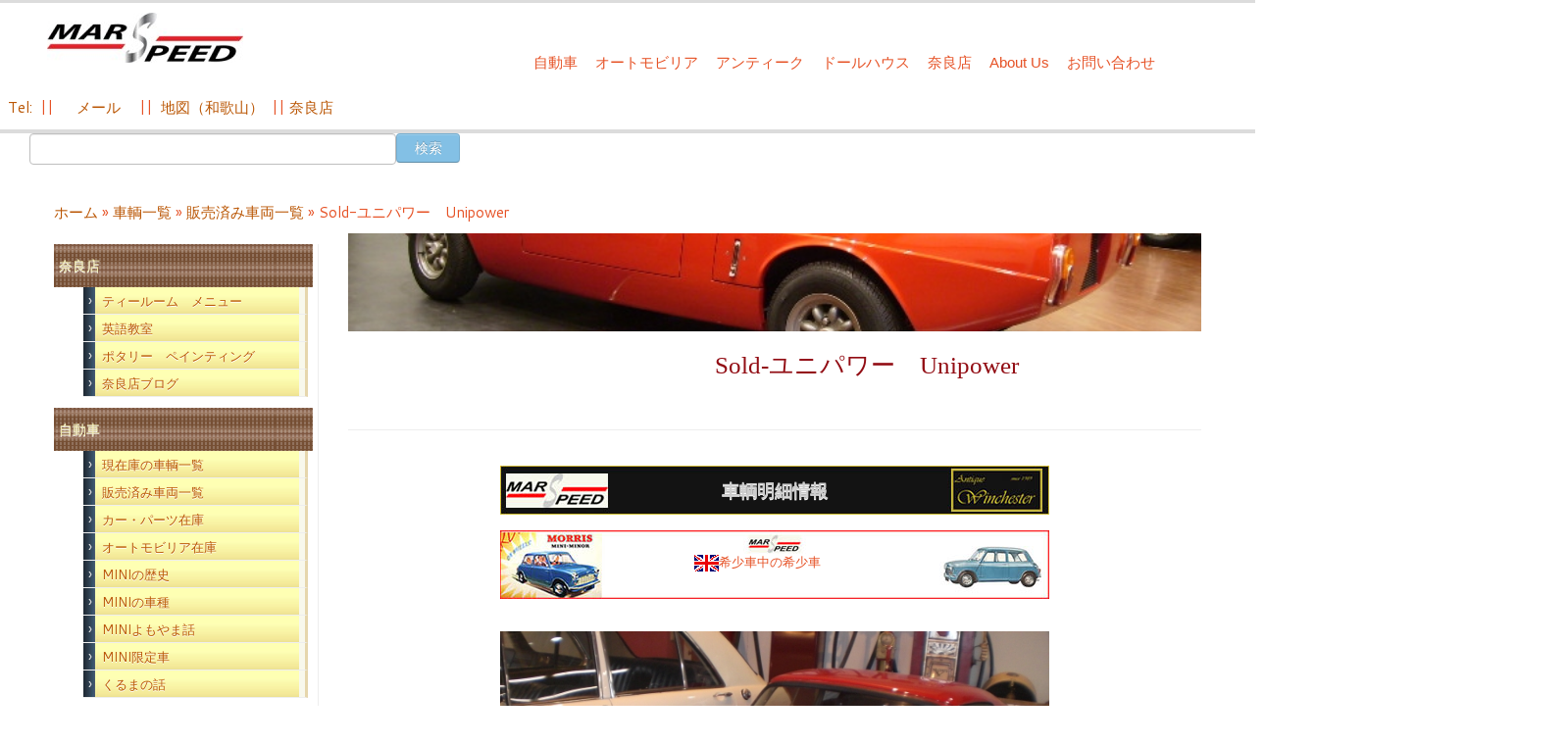

--- FILE ---
content_type: text/html; charset=UTF-8
request_url: http://mars-speed.co.jp/stock-car-detail16-mini-unipower/
body_size: 106165
content:
<!DOCTYPE html>
<!--[if IE 7]>
<html class="ie ie7 no-js" lang="ja">
<![endif]-->
<!--[if IE 8]>
<html class="ie ie8 no-js" lang="ja">
<![endif]-->
<!--[if !(IE 7) | !(IE 8)  ]><!-->
<html class="no-js" lang="ja">
<!--<![endif]-->
	<head>
		<meta charset="UTF-8" />
		<meta http-equiv="X-UA-Compatible" content="IE=EDGE" />
		<meta name="viewport" content="width=device-width, initial-scale=1.0" />
        <link rel="profile"  href="https://gmpg.org/xfn/11" />
		<link rel="pingback" href="http://mars-speed.co.jp/top/wp/xmlrpc.php" />
		<script>(function(html){html.className = html.className.replace(/\bno-js\b/,'js')})(document.documentElement);</script>
<title>Sold-ユニパワー　Unipower &#8211; 西洋アンティーク雑貨や英国MINIパーツの販売なら｜マーズスピード</title>
<meta name='robots' content='max-image-preview:large' />
	<style>img:is([sizes="auto" i], [sizes^="auto," i]) { contain-intrinsic-size: 3000px 1500px }</style>
	<link rel='dns-prefetch' href='//fonts.googleapis.com' />
<link rel="alternate" type="application/rss+xml" title="西洋アンティーク雑貨や英国MINIパーツの販売なら｜マーズスピード &raquo; フィード" href="http://mars-speed.co.jp/feed/" />
<link rel="alternate" type="application/rss+xml" title="西洋アンティーク雑貨や英国MINIパーツの販売なら｜マーズスピード &raquo; コメントフィード" href="http://mars-speed.co.jp/comments/feed/" />
<script type="text/javascript">
/* <![CDATA[ */
window._wpemojiSettings = {"baseUrl":"https:\/\/s.w.org\/images\/core\/emoji\/16.0.1\/72x72\/","ext":".png","svgUrl":"https:\/\/s.w.org\/images\/core\/emoji\/16.0.1\/svg\/","svgExt":".svg","source":{"wpemoji":"http:\/\/mars-speed.co.jp\/top\/wp\/wp-includes\/js\/wp-emoji.js?ver=6.8.3","twemoji":"http:\/\/mars-speed.co.jp\/top\/wp\/wp-includes\/js\/twemoji.js?ver=6.8.3"}};
/**
 * @output wp-includes/js/wp-emoji-loader.js
 */

/**
 * Emoji Settings as exported in PHP via _print_emoji_detection_script().
 * @typedef WPEmojiSettings
 * @type {object}
 * @property {?object} source
 * @property {?string} source.concatemoji
 * @property {?string} source.twemoji
 * @property {?string} source.wpemoji
 * @property {?boolean} DOMReady
 * @property {?Function} readyCallback
 */

/**
 * Support tests.
 * @typedef SupportTests
 * @type {object}
 * @property {?boolean} flag
 * @property {?boolean} emoji
 */

/**
 * IIFE to detect emoji support and load Twemoji if needed.
 *
 * @param {Window} window
 * @param {Document} document
 * @param {WPEmojiSettings} settings
 */
( function wpEmojiLoader( window, document, settings ) {
	if ( typeof Promise === 'undefined' ) {
		return;
	}

	var sessionStorageKey = 'wpEmojiSettingsSupports';
	var tests = [ 'flag', 'emoji' ];

	/**
	 * Checks whether the browser supports offloading to a Worker.
	 *
	 * @since 6.3.0
	 *
	 * @private
	 *
	 * @returns {boolean}
	 */
	function supportsWorkerOffloading() {
		return (
			typeof Worker !== 'undefined' &&
			typeof OffscreenCanvas !== 'undefined' &&
			typeof URL !== 'undefined' &&
			URL.createObjectURL &&
			typeof Blob !== 'undefined'
		);
	}

	/**
	 * @typedef SessionSupportTests
	 * @type {object}
	 * @property {number} timestamp
	 * @property {SupportTests} supportTests
	 */

	/**
	 * Get support tests from session.
	 *
	 * @since 6.3.0
	 *
	 * @private
	 *
	 * @returns {?SupportTests} Support tests, or null if not set or older than 1 week.
	 */
	function getSessionSupportTests() {
		try {
			/** @type {SessionSupportTests} */
			var item = JSON.parse(
				sessionStorage.getItem( sessionStorageKey )
			);
			if (
				typeof item === 'object' &&
				typeof item.timestamp === 'number' &&
				new Date().valueOf() < item.timestamp + 604800 && // Note: Number is a week in seconds.
				typeof item.supportTests === 'object'
			) {
				return item.supportTests;
			}
		} catch ( e ) {}
		return null;
	}

	/**
	 * Persist the supports in session storage.
	 *
	 * @since 6.3.0
	 *
	 * @private
	 *
	 * @param {SupportTests} supportTests Support tests.
	 */
	function setSessionSupportTests( supportTests ) {
		try {
			/** @type {SessionSupportTests} */
			var item = {
				supportTests: supportTests,
				timestamp: new Date().valueOf()
			};

			sessionStorage.setItem(
				sessionStorageKey,
				JSON.stringify( item )
			);
		} catch ( e ) {}
	}

	/**
	 * Checks if two sets of Emoji characters render the same visually.
	 *
	 * This is used to determine if the browser is rendering an emoji with multiple data points
	 * correctly. set1 is the emoji in the correct form, using a zero-width joiner. set2 is the emoji
	 * in the incorrect form, using a zero-width space. If the two sets render the same, then the browser
	 * does not support the emoji correctly.
	 *
	 * This function may be serialized to run in a Worker. Therefore, it cannot refer to variables from the containing
	 * scope. Everything must be passed by parameters.
	 *
	 * @since 4.9.0
	 *
	 * @private
	 *
	 * @param {CanvasRenderingContext2D} context 2D Context.
	 * @param {string} set1 Set of Emoji to test.
	 * @param {string} set2 Set of Emoji to test.
	 *
	 * @return {boolean} True if the two sets render the same.
	 */
	function emojiSetsRenderIdentically( context, set1, set2 ) {
		// Cleanup from previous test.
		context.clearRect( 0, 0, context.canvas.width, context.canvas.height );
		context.fillText( set1, 0, 0 );
		var rendered1 = new Uint32Array(
			context.getImageData(
				0,
				0,
				context.canvas.width,
				context.canvas.height
			).data
		);

		// Cleanup from previous test.
		context.clearRect( 0, 0, context.canvas.width, context.canvas.height );
		context.fillText( set2, 0, 0 );
		var rendered2 = new Uint32Array(
			context.getImageData(
				0,
				0,
				context.canvas.width,
				context.canvas.height
			).data
		);

		return rendered1.every( function ( rendered2Data, index ) {
			return rendered2Data === rendered2[ index ];
		} );
	}

	/**
	 * Checks if the center point of a single emoji is empty.
	 *
	 * This is used to determine if the browser is rendering an emoji with a single data point
	 * correctly. The center point of an incorrectly rendered emoji will be empty. A correctly
	 * rendered emoji will have a non-zero value at the center point.
	 *
	 * This function may be serialized to run in a Worker. Therefore, it cannot refer to variables from the containing
	 * scope. Everything must be passed by parameters.
	 *
	 * @since 6.8.2
	 *
	 * @private
	 *
	 * @param {CanvasRenderingContext2D} context 2D Context.
	 * @param {string} emoji Emoji to test.
	 *
	 * @return {boolean} True if the center point is empty.
	 */
	function emojiRendersEmptyCenterPoint( context, emoji ) {
		// Cleanup from previous test.
		context.clearRect( 0, 0, context.canvas.width, context.canvas.height );
		context.fillText( emoji, 0, 0 );

		// Test if the center point (16, 16) is empty (0,0,0,0).
		var centerPoint = context.getImageData(16, 16, 1, 1);
		for ( var i = 0; i < centerPoint.data.length; i++ ) {
			if ( centerPoint.data[ i ] !== 0 ) {
				// Stop checking the moment it's known not to be empty.
				return false;
			}
		}

		return true;
	}

	/**
	 * Determines if the browser properly renders Emoji that Twemoji can supplement.
	 *
	 * This function may be serialized to run in a Worker. Therefore, it cannot refer to variables from the containing
	 * scope. Everything must be passed by parameters.
	 *
	 * @since 4.2.0
	 *
	 * @private
	 *
	 * @param {CanvasRenderingContext2D} context 2D Context.
	 * @param {string} type Whether to test for support of "flag" or "emoji".
	 * @param {Function} emojiSetsRenderIdentically Reference to emojiSetsRenderIdentically function, needed due to minification.
	 * @param {Function} emojiRendersEmptyCenterPoint Reference to emojiRendersEmptyCenterPoint function, needed due to minification.
	 *
	 * @return {boolean} True if the browser can render emoji, false if it cannot.
	 */
	function browserSupportsEmoji( context, type, emojiSetsRenderIdentically, emojiRendersEmptyCenterPoint ) {
		var isIdentical;

		switch ( type ) {
			case 'flag':
				/*
				 * Test for Transgender flag compatibility. Added in Unicode 13.
				 *
				 * To test for support, we try to render it, and compare the rendering to how it would look if
				 * the browser doesn't render it correctly (white flag emoji + transgender symbol).
				 */
				isIdentical = emojiSetsRenderIdentically(
					context,
					'\uD83C\uDFF3\uFE0F\u200D\u26A7\uFE0F', // as a zero-width joiner sequence
					'\uD83C\uDFF3\uFE0F\u200B\u26A7\uFE0F' // separated by a zero-width space
				);

				if ( isIdentical ) {
					return false;
				}

				/*
				 * Test for Sark flag compatibility. This is the least supported of the letter locale flags,
				 * so gives us an easy test for full support.
				 *
				 * To test for support, we try to render it, and compare the rendering to how it would look if
				 * the browser doesn't render it correctly ([C] + [Q]).
				 */
				isIdentical = emojiSetsRenderIdentically(
					context,
					'\uD83C\uDDE8\uD83C\uDDF6', // as the sequence of two code points
					'\uD83C\uDDE8\u200B\uD83C\uDDF6' // as the two code points separated by a zero-width space
				);

				if ( isIdentical ) {
					return false;
				}

				/*
				 * Test for English flag compatibility. England is a country in the United Kingdom, it
				 * does not have a two letter locale code but rather a five letter sub-division code.
				 *
				 * To test for support, we try to render it, and compare the rendering to how it would look if
				 * the browser doesn't render it correctly (black flag emoji + [G] + [B] + [E] + [N] + [G]).
				 */
				isIdentical = emojiSetsRenderIdentically(
					context,
					// as the flag sequence
					'\uD83C\uDFF4\uDB40\uDC67\uDB40\uDC62\uDB40\uDC65\uDB40\uDC6E\uDB40\uDC67\uDB40\uDC7F',
					// with each code point separated by a zero-width space
					'\uD83C\uDFF4\u200B\uDB40\uDC67\u200B\uDB40\uDC62\u200B\uDB40\uDC65\u200B\uDB40\uDC6E\u200B\uDB40\uDC67\u200B\uDB40\uDC7F'
				);

				return ! isIdentical;
			case 'emoji':
				/*
				 * Does Emoji 16.0 cause the browser to go splat?
				 *
				 * To test for Emoji 16.0 support, try to render a new emoji: Splatter.
				 *
				 * The splatter emoji is a single code point emoji. Testing for browser support
				 * required testing the center point of the emoji to see if it is empty.
				 *
				 * 0xD83E 0xDEDF (\uD83E\uDEDF) == 🫟 Splatter.
				 *
				 * When updating this test, please ensure that the emoji is either a single code point
				 * or switch to using the emojiSetsRenderIdentically function and testing with a zero-width
				 * joiner vs a zero-width space.
				 */
				var notSupported = emojiRendersEmptyCenterPoint( context, '\uD83E\uDEDF' );
				return ! notSupported;
		}

		return false;
	}

	/**
	 * Checks emoji support tests.
	 *
	 * This function may be serialized to run in a Worker. Therefore, it cannot refer to variables from the containing
	 * scope. Everything must be passed by parameters.
	 *
	 * @since 6.3.0
	 *
	 * @private
	 *
	 * @param {string[]} tests Tests.
	 * @param {Function} browserSupportsEmoji Reference to browserSupportsEmoji function, needed due to minification.
	 * @param {Function} emojiSetsRenderIdentically Reference to emojiSetsRenderIdentically function, needed due to minification.
	 * @param {Function} emojiRendersEmptyCenterPoint Reference to emojiRendersEmptyCenterPoint function, needed due to minification.
	 *
	 * @return {SupportTests} Support tests.
	 */
	function testEmojiSupports( tests, browserSupportsEmoji, emojiSetsRenderIdentically, emojiRendersEmptyCenterPoint ) {
		var canvas;
		if (
			typeof WorkerGlobalScope !== 'undefined' &&
			self instanceof WorkerGlobalScope
		) {
			canvas = new OffscreenCanvas( 300, 150 ); // Dimensions are default for HTMLCanvasElement.
		} else {
			canvas = document.createElement( 'canvas' );
		}

		var context = canvas.getContext( '2d', { willReadFrequently: true } );

		/*
		 * Chrome on OS X added native emoji rendering in M41. Unfortunately,
		 * it doesn't work when the font is bolder than 500 weight. So, we
		 * check for bold rendering support to avoid invisible emoji in Chrome.
		 */
		context.textBaseline = 'top';
		context.font = '600 32px Arial';

		var supports = {};
		tests.forEach( function ( test ) {
			supports[ test ] = browserSupportsEmoji( context, test, emojiSetsRenderIdentically, emojiRendersEmptyCenterPoint );
		} );
		return supports;
	}

	/**
	 * Adds a script to the head of the document.
	 *
	 * @ignore
	 *
	 * @since 4.2.0
	 *
	 * @param {string} src The url where the script is located.
	 *
	 * @return {void}
	 */
	function addScript( src ) {
		var script = document.createElement( 'script' );
		script.src = src;
		script.defer = true;
		document.head.appendChild( script );
	}

	settings.supports = {
		everything: true,
		everythingExceptFlag: true
	};

	// Create a promise for DOMContentLoaded since the worker logic may finish after the event has fired.
	var domReadyPromise = new Promise( function ( resolve ) {
		document.addEventListener( 'DOMContentLoaded', resolve, {
			once: true
		} );
	} );

	// Obtain the emoji support from the browser, asynchronously when possible.
	new Promise( function ( resolve ) {
		var supportTests = getSessionSupportTests();
		if ( supportTests ) {
			resolve( supportTests );
			return;
		}

		if ( supportsWorkerOffloading() ) {
			try {
				// Note that the functions are being passed as arguments due to minification.
				var workerScript =
					'postMessage(' +
					testEmojiSupports.toString() +
					'(' +
					[
						JSON.stringify( tests ),
						browserSupportsEmoji.toString(),
						emojiSetsRenderIdentically.toString(),
						emojiRendersEmptyCenterPoint.toString()
					].join( ',' ) +
					'));';
				var blob = new Blob( [ workerScript ], {
					type: 'text/javascript'
				} );
				var worker = new Worker( URL.createObjectURL( blob ), { name: 'wpTestEmojiSupports' } );
				worker.onmessage = function ( event ) {
					supportTests = event.data;
					setSessionSupportTests( supportTests );
					worker.terminate();
					resolve( supportTests );
				};
				return;
			} catch ( e ) {}
		}

		supportTests = testEmojiSupports( tests, browserSupportsEmoji, emojiSetsRenderIdentically, emojiRendersEmptyCenterPoint );
		setSessionSupportTests( supportTests );
		resolve( supportTests );
	} )
		// Once the browser emoji support has been obtained from the session, finalize the settings.
		.then( function ( supportTests ) {
			/*
			 * Tests the browser support for flag emojis and other emojis, and adjusts the
			 * support settings accordingly.
			 */
			for ( var test in supportTests ) {
				settings.supports[ test ] = supportTests[ test ];

				settings.supports.everything =
					settings.supports.everything && settings.supports[ test ];

				if ( 'flag' !== test ) {
					settings.supports.everythingExceptFlag =
						settings.supports.everythingExceptFlag &&
						settings.supports[ test ];
				}
			}

			settings.supports.everythingExceptFlag =
				settings.supports.everythingExceptFlag &&
				! settings.supports.flag;

			// Sets DOMReady to false and assigns a ready function to settings.
			settings.DOMReady = false;
			settings.readyCallback = function () {
				settings.DOMReady = true;
			};
		} )
		.then( function () {
			return domReadyPromise;
		} )
		.then( function () {
			// When the browser can not render everything we need to load a polyfill.
			if ( ! settings.supports.everything ) {
				settings.readyCallback();

				var src = settings.source || {};

				if ( src.concatemoji ) {
					addScript( src.concatemoji );
				} else if ( src.wpemoji && src.twemoji ) {
					addScript( src.twemoji );
					addScript( src.wpemoji );
				}
			}
		} );
} )( window, document, window._wpemojiSettings );

/* ]]> */
</script>
<link rel='stylesheet' id='tc-gfonts-css' href='//fonts.googleapis.com/css?family=Fjalla+One:400%7CCantarell:400' type='text/css' media='all' />
<style id='wp-emoji-styles-inline-css' type='text/css'>

	img.wp-smiley, img.emoji {
		display: inline !important;
		border: none !important;
		box-shadow: none !important;
		height: 1em !important;
		width: 1em !important;
		margin: 0 0.07em !important;
		vertical-align: -0.1em !important;
		background: none !important;
		padding: 0 !important;
	}
</style>
<link rel='stylesheet' id='wp-block-library-css' href='http://mars-speed.co.jp/top/wp/wp-includes/css/dist/block-library/style.css?ver=6.8.3' type='text/css' media='all' />
<style id='classic-theme-styles-inline-css' type='text/css'>
/**
 * These rules are needed for backwards compatibility.
 * They should match the button element rules in the base theme.json file.
 */
.wp-block-button__link {
	color: #ffffff;
	background-color: #32373c;
	border-radius: 9999px; /* 100% causes an oval, but any explicit but really high value retains the pill shape. */

	/* This needs a low specificity so it won't override the rules from the button element if defined in theme.json. */
	box-shadow: none;
	text-decoration: none;

	/* The extra 2px are added to size solids the same as the outline versions.*/
	padding: calc(0.667em + 2px) calc(1.333em + 2px);

	font-size: 1.125em;
}

.wp-block-file__button {
	background: #32373c;
	color: #ffffff;
	text-decoration: none;
}

</style>
<style id='global-styles-inline-css' type='text/css'>
:root{--wp--preset--aspect-ratio--square: 1;--wp--preset--aspect-ratio--4-3: 4/3;--wp--preset--aspect-ratio--3-4: 3/4;--wp--preset--aspect-ratio--3-2: 3/2;--wp--preset--aspect-ratio--2-3: 2/3;--wp--preset--aspect-ratio--16-9: 16/9;--wp--preset--aspect-ratio--9-16: 9/16;--wp--preset--color--black: #000000;--wp--preset--color--cyan-bluish-gray: #abb8c3;--wp--preset--color--white: #ffffff;--wp--preset--color--pale-pink: #f78da7;--wp--preset--color--vivid-red: #cf2e2e;--wp--preset--color--luminous-vivid-orange: #ff6900;--wp--preset--color--luminous-vivid-amber: #fcb900;--wp--preset--color--light-green-cyan: #7bdcb5;--wp--preset--color--vivid-green-cyan: #00d084;--wp--preset--color--pale-cyan-blue: #8ed1fc;--wp--preset--color--vivid-cyan-blue: #0693e3;--wp--preset--color--vivid-purple: #9b51e0;--wp--preset--gradient--vivid-cyan-blue-to-vivid-purple: linear-gradient(135deg,rgba(6,147,227,1) 0%,rgb(155,81,224) 100%);--wp--preset--gradient--light-green-cyan-to-vivid-green-cyan: linear-gradient(135deg,rgb(122,220,180) 0%,rgb(0,208,130) 100%);--wp--preset--gradient--luminous-vivid-amber-to-luminous-vivid-orange: linear-gradient(135deg,rgba(252,185,0,1) 0%,rgba(255,105,0,1) 100%);--wp--preset--gradient--luminous-vivid-orange-to-vivid-red: linear-gradient(135deg,rgba(255,105,0,1) 0%,rgb(207,46,46) 100%);--wp--preset--gradient--very-light-gray-to-cyan-bluish-gray: linear-gradient(135deg,rgb(238,238,238) 0%,rgb(169,184,195) 100%);--wp--preset--gradient--cool-to-warm-spectrum: linear-gradient(135deg,rgb(74,234,220) 0%,rgb(151,120,209) 20%,rgb(207,42,186) 40%,rgb(238,44,130) 60%,rgb(251,105,98) 80%,rgb(254,248,76) 100%);--wp--preset--gradient--blush-light-purple: linear-gradient(135deg,rgb(255,206,236) 0%,rgb(152,150,240) 100%);--wp--preset--gradient--blush-bordeaux: linear-gradient(135deg,rgb(254,205,165) 0%,rgb(254,45,45) 50%,rgb(107,0,62) 100%);--wp--preset--gradient--luminous-dusk: linear-gradient(135deg,rgb(255,203,112) 0%,rgb(199,81,192) 50%,rgb(65,88,208) 100%);--wp--preset--gradient--pale-ocean: linear-gradient(135deg,rgb(255,245,203) 0%,rgb(182,227,212) 50%,rgb(51,167,181) 100%);--wp--preset--gradient--electric-grass: linear-gradient(135deg,rgb(202,248,128) 0%,rgb(113,206,126) 100%);--wp--preset--gradient--midnight: linear-gradient(135deg,rgb(2,3,129) 0%,rgb(40,116,252) 100%);--wp--preset--font-size--small: 13px;--wp--preset--font-size--medium: 20px;--wp--preset--font-size--large: 36px;--wp--preset--font-size--x-large: 42px;--wp--preset--spacing--20: 0.44rem;--wp--preset--spacing--30: 0.67rem;--wp--preset--spacing--40: 1rem;--wp--preset--spacing--50: 1.5rem;--wp--preset--spacing--60: 2.25rem;--wp--preset--spacing--70: 3.38rem;--wp--preset--spacing--80: 5.06rem;--wp--preset--shadow--natural: 6px 6px 9px rgba(0, 0, 0, 0.2);--wp--preset--shadow--deep: 12px 12px 50px rgba(0, 0, 0, 0.4);--wp--preset--shadow--sharp: 6px 6px 0px rgba(0, 0, 0, 0.2);--wp--preset--shadow--outlined: 6px 6px 0px -3px rgba(255, 255, 255, 1), 6px 6px rgba(0, 0, 0, 1);--wp--preset--shadow--crisp: 6px 6px 0px rgba(0, 0, 0, 1);}:where(.is-layout-flex){gap: 0.5em;}:where(.is-layout-grid){gap: 0.5em;}body .is-layout-flex{display: flex;}.is-layout-flex{flex-wrap: wrap;align-items: center;}.is-layout-flex > :is(*, div){margin: 0;}body .is-layout-grid{display: grid;}.is-layout-grid > :is(*, div){margin: 0;}:where(.wp-block-columns.is-layout-flex){gap: 2em;}:where(.wp-block-columns.is-layout-grid){gap: 2em;}:where(.wp-block-post-template.is-layout-flex){gap: 1.25em;}:where(.wp-block-post-template.is-layout-grid){gap: 1.25em;}.has-black-color{color: var(--wp--preset--color--black) !important;}.has-cyan-bluish-gray-color{color: var(--wp--preset--color--cyan-bluish-gray) !important;}.has-white-color{color: var(--wp--preset--color--white) !important;}.has-pale-pink-color{color: var(--wp--preset--color--pale-pink) !important;}.has-vivid-red-color{color: var(--wp--preset--color--vivid-red) !important;}.has-luminous-vivid-orange-color{color: var(--wp--preset--color--luminous-vivid-orange) !important;}.has-luminous-vivid-amber-color{color: var(--wp--preset--color--luminous-vivid-amber) !important;}.has-light-green-cyan-color{color: var(--wp--preset--color--light-green-cyan) !important;}.has-vivid-green-cyan-color{color: var(--wp--preset--color--vivid-green-cyan) !important;}.has-pale-cyan-blue-color{color: var(--wp--preset--color--pale-cyan-blue) !important;}.has-vivid-cyan-blue-color{color: var(--wp--preset--color--vivid-cyan-blue) !important;}.has-vivid-purple-color{color: var(--wp--preset--color--vivid-purple) !important;}.has-black-background-color{background-color: var(--wp--preset--color--black) !important;}.has-cyan-bluish-gray-background-color{background-color: var(--wp--preset--color--cyan-bluish-gray) !important;}.has-white-background-color{background-color: var(--wp--preset--color--white) !important;}.has-pale-pink-background-color{background-color: var(--wp--preset--color--pale-pink) !important;}.has-vivid-red-background-color{background-color: var(--wp--preset--color--vivid-red) !important;}.has-luminous-vivid-orange-background-color{background-color: var(--wp--preset--color--luminous-vivid-orange) !important;}.has-luminous-vivid-amber-background-color{background-color: var(--wp--preset--color--luminous-vivid-amber) !important;}.has-light-green-cyan-background-color{background-color: var(--wp--preset--color--light-green-cyan) !important;}.has-vivid-green-cyan-background-color{background-color: var(--wp--preset--color--vivid-green-cyan) !important;}.has-pale-cyan-blue-background-color{background-color: var(--wp--preset--color--pale-cyan-blue) !important;}.has-vivid-cyan-blue-background-color{background-color: var(--wp--preset--color--vivid-cyan-blue) !important;}.has-vivid-purple-background-color{background-color: var(--wp--preset--color--vivid-purple) !important;}.has-black-border-color{border-color: var(--wp--preset--color--black) !important;}.has-cyan-bluish-gray-border-color{border-color: var(--wp--preset--color--cyan-bluish-gray) !important;}.has-white-border-color{border-color: var(--wp--preset--color--white) !important;}.has-pale-pink-border-color{border-color: var(--wp--preset--color--pale-pink) !important;}.has-vivid-red-border-color{border-color: var(--wp--preset--color--vivid-red) !important;}.has-luminous-vivid-orange-border-color{border-color: var(--wp--preset--color--luminous-vivid-orange) !important;}.has-luminous-vivid-amber-border-color{border-color: var(--wp--preset--color--luminous-vivid-amber) !important;}.has-light-green-cyan-border-color{border-color: var(--wp--preset--color--light-green-cyan) !important;}.has-vivid-green-cyan-border-color{border-color: var(--wp--preset--color--vivid-green-cyan) !important;}.has-pale-cyan-blue-border-color{border-color: var(--wp--preset--color--pale-cyan-blue) !important;}.has-vivid-cyan-blue-border-color{border-color: var(--wp--preset--color--vivid-cyan-blue) !important;}.has-vivid-purple-border-color{border-color: var(--wp--preset--color--vivid-purple) !important;}.has-vivid-cyan-blue-to-vivid-purple-gradient-background{background: var(--wp--preset--gradient--vivid-cyan-blue-to-vivid-purple) !important;}.has-light-green-cyan-to-vivid-green-cyan-gradient-background{background: var(--wp--preset--gradient--light-green-cyan-to-vivid-green-cyan) !important;}.has-luminous-vivid-amber-to-luminous-vivid-orange-gradient-background{background: var(--wp--preset--gradient--luminous-vivid-amber-to-luminous-vivid-orange) !important;}.has-luminous-vivid-orange-to-vivid-red-gradient-background{background: var(--wp--preset--gradient--luminous-vivid-orange-to-vivid-red) !important;}.has-very-light-gray-to-cyan-bluish-gray-gradient-background{background: var(--wp--preset--gradient--very-light-gray-to-cyan-bluish-gray) !important;}.has-cool-to-warm-spectrum-gradient-background{background: var(--wp--preset--gradient--cool-to-warm-spectrum) !important;}.has-blush-light-purple-gradient-background{background: var(--wp--preset--gradient--blush-light-purple) !important;}.has-blush-bordeaux-gradient-background{background: var(--wp--preset--gradient--blush-bordeaux) !important;}.has-luminous-dusk-gradient-background{background: var(--wp--preset--gradient--luminous-dusk) !important;}.has-pale-ocean-gradient-background{background: var(--wp--preset--gradient--pale-ocean) !important;}.has-electric-grass-gradient-background{background: var(--wp--preset--gradient--electric-grass) !important;}.has-midnight-gradient-background{background: var(--wp--preset--gradient--midnight) !important;}.has-small-font-size{font-size: var(--wp--preset--font-size--small) !important;}.has-medium-font-size{font-size: var(--wp--preset--font-size--medium) !important;}.has-large-font-size{font-size: var(--wp--preset--font-size--large) !important;}.has-x-large-font-size{font-size: var(--wp--preset--font-size--x-large) !important;}
:where(.wp-block-post-template.is-layout-flex){gap: 1.25em;}:where(.wp-block-post-template.is-layout-grid){gap: 1.25em;}
:where(.wp-block-columns.is-layout-flex){gap: 2em;}:where(.wp-block-columns.is-layout-grid){gap: 2em;}
:root :where(.wp-block-pullquote){font-size: 1.5em;line-height: 1.6;}
</style>
<link rel='stylesheet' id='contact-form-7-css' href='http://mars-speed.co.jp/top/wp/wp-content/plugins/contact-form-7/includes/css/styles.css?ver=6.1.4' type='text/css' media='all' />
<link rel='stylesheet' id='whats-new-style-css' href='http://mars-speed.co.jp/top/wp/wp-content/plugins/whats-new-genarator/whats-new.css?ver=1.11.1' type='text/css' media='all' />
<link rel='stylesheet' id='child-pages-shortcode-css-css' href='http://mars-speed.co.jp/top/wp/wp-content/plugins/child-pages-shortcode/css/child-pages-shortcode.min.css?ver=1.1.4' type='text/css' media='all' />
<link rel='stylesheet' id='customizr-fa-css' href='http://mars-speed.co.jp/top/wp/wp-content/themes/customizr/assets/shared/fonts/fa/css/fontawesome-all.min.css?ver=4.4.24' type='text/css' media='all' />
<link rel='stylesheet' id='customizr-common-css' href='http://mars-speed.co.jp/top/wp/wp-content/themes/customizr/inc/assets/css/tc_common.min.css?ver=4.4.24' type='text/css' media='all' />
<link rel='stylesheet' id='customizr-skin-css' href='http://mars-speed.co.jp/top/wp/wp-content/themes/customizr/inc/assets/css/grey2.min.css?ver=4.4.24' type='text/css' media='all' />
<style id='customizr-skin-inline-css' type='text/css'>

                  .site-title,.site-description,h1,h2,h3,.tc-dropcap {
                    font-family : 'Fjalla One';
                    font-weight : 400;
                  }

                  body,.navbar .nav>li>a {
                    font-family : 'Cantarell';
                    font-weight : 400;
                  }
table { border-collapse: separate; }
                           body table { border-collapse: collapse; }
                          
.social-links .social-icon:before { content: none } 
header.tc-header {border-top: none;}

.sticky-enabled .tc-shrink-on .site-logo img {
    					height:30px!important;width:auto!important
    				}

    				.sticky-enabled .tc-shrink-on .brand .site-title {
    					font-size:0.6em;opacity:0.8;line-height:1.2em
    				}

.tc-no-sticky-header .tc-header, .tc-sticky-header .tc-header {
  					z-index:9999
  				}

.tc-single-post-thumbnail-wrapper .tc-rectangular-thumb {
          max-height: 100px;
          height :100px
        }

        .tc-center-images .tc-single-post-thumbnail-wrapper .tc-rectangular-thumb img {
          opacity : 0;
          -webkit-transition: opacity .5s ease-in-out;
          -moz-transition: opacity .5s ease-in-out;
          -ms-transition: opacity .5s ease-in-out;
          -o-transition: opacity .5s ease-in-out;
          transition: opacity .5s ease-in-out;
        }

@media (max-width: 480px ){
.tc-single-post-thumbnail-wrapper .tc-rectangular-thumb {
            max-height: 200px;
            height :200px
          }
}

.tc-slider-loader-wrapper{ display:none }
html.js .tc-slider-loader-wrapper { display: block }.no-csstransforms3d .tc-slider-loader-wrapper .tc-img-gif-loader {
                                                background: url('http://mars-speed.co.jp/top/wp/wp-content/themes/customizr/assets/front/img/slider-loader.gif') no-repeat center center;
                                         }.tc-slider-loader-wrapper .tc-css-loader > div { border-color:#E4E4E4; }

      .carousel .czr-item {
        line-height: 350px;
        min-height:350px;
        max-height:350px;
      }
      .tc-slider-loader-wrapper {
        line-height: 350px;
        height:350px;
      }
      .carousel .tc-slider-controls {
        line-height: 350px;
        max-height:350px;
      }

        @media (max-width: 1200px) {
          .carousel .czr-item {
            line-height: 269.5px;
            max-height:269.5px;
            min-height:269.5px;
          }
          .czr-item .carousel-caption {
            max-height: 234.5px;
            overflow: hidden;
          }
          .carousel .tc-slider-loader-wrapper {
            line-height: 269.5px;
            height:269.5px;
          }
        }

        @media (max-width: 979px) {
          .carousel .czr-item {
            line-height: 216.3px;
            max-height:216.3px;
            min-height:216.3px;
          }
          .czr-item .carousel-caption {
            max-height: 181.3px;
            overflow: hidden;
          }
          .carousel .tc-slider-loader-wrapper {
            line-height: 216.3px;
            height:216.3px;
          }
        }

        @media (max-width: 480px) {
          .carousel .czr-item {
            line-height: 133px;
            max-height:133px;
            min-height:133px;
          }
          .czr-item .carousel-caption {
            max-height: 98px;
            overflow: hidden;
          }
          .carousel .tc-slider-loader-wrapper {
            line-height: 133px;
            height:133px;
          }
        }

        @media (max-width: 320px) {
          .carousel .czr-item {
            line-height: 98px;
            max-height:98px;
            min-height:98px;
          }
          .czr-item .carousel-caption {
            max-height: 63px;
            overflow: hidden;
          }
          .carousel .tc-slider-loader-wrapper {
            line-height: 98px;
            height:98px;
          }
        }

</style>
<link rel='stylesheet' id='customizr-style-css' href='http://mars-speed.co.jp/top/wp/wp-content/themes/child/style.css?ver=4.4.24' type='text/css' media='all' />
<link rel='stylesheet' id='fancyboxcss-css' href='http://mars-speed.co.jp/top/wp/wp-content/themes/customizr/assets/front/js/libs/fancybox/jquery.fancybox-1.3.4.min.css?ver=6.8.3' type='text/css' media='all' />
<script type="text/javascript" id="nb-jquery" src="http://mars-speed.co.jp/top/wp/wp-includes/js/jquery/jquery.js?ver=3.7.1" id="jquery-core-js"></script>
<script type="text/javascript" src="http://mars-speed.co.jp/top/wp/wp-includes/js/jquery/jquery-migrate.js?ver=3.4.1" id="jquery-migrate-js"></script>
<script type="text/javascript" src="http://mars-speed.co.jp/top/wp/wp-content/plugins/child-pages-shortcode/js/child-pages-shortcode.min.js?ver=1.1.4" id="child-pages-shortcode-js"></script>
<script type="text/javascript" src="http://mars-speed.co.jp/top/wp/wp-content/themes/customizr/assets/front/js/libs/modernizr.min.js?ver=4.4.24" id="modernizr-js"></script>
<script type="text/javascript" src="http://mars-speed.co.jp/top/wp/wp-content/themes/customizr/assets/front/js/libs/fancybox/jquery.fancybox-1.3.4.min.js?ver=4.4.24" id="tc-fancybox-js"></script>
<script type="text/javascript" src="http://mars-speed.co.jp/top/wp/wp-includes/js/underscore.min.js?ver=1.13.7" id="underscore-js"></script>
<script type="text/javascript" id="tc-scripts-js-extra">
/* <![CDATA[ */
var TCParams = {"_disabled":[],"FancyBoxState":"1","FancyBoxAutoscale":"1","SliderName":"","SliderDelay":"","SliderHover":"1","centerSliderImg":"1","SmoothScroll":{"Enabled":true,"Options":{"touchpadSupport":false}},"anchorSmoothScroll":"linear","anchorSmoothScrollExclude":{"simple":["[class*=edd]",".tc-carousel-control",".carousel-control","[data-toggle=\"modal\"]","[data-toggle=\"dropdown\"]","[data-toggle=\"tooltip\"]","[data-toggle=\"popover\"]","[data-toggle=\"collapse\"]","[data-toggle=\"tab\"]","[data-toggle=\"pill\"]","[class*=upme]","[class*=um-]"],"deep":{"classes":[],"ids":[]}},"ReorderBlocks":"1","centerAllImg":"1","HasComments":"","LeftSidebarClass":".span3.left.tc-sidebar","RightSidebarClass":".span3.right.tc-sidebar","LoadModernizr":"1","stickyCustomOffset":{"_initial":0,"_scrolling":0,"options":{"_static":true,"_element":""}},"stickyHeader":"1","dropdowntoViewport":"1","timerOnScrollAllBrowsers":"1","extLinksStyle":"","extLinksTargetExt":"1","extLinksSkipSelectors":{"classes":["btn","button"],"ids":[]},"dropcapEnabled":"","dropcapWhere":{"post":"","page":""},"dropcapMinWords":"50","dropcapSkipSelectors":{"tags":["IMG","IFRAME","H1","H2","H3","H4","H5","H6","BLOCKQUOTE","UL","OL"],"classes":["btn","tc-placeholder-wrap"],"id":[]},"imgSmartLoadEnabled":"","imgSmartLoadOpts":{"parentSelectors":[".article-container",".__before_main_wrapper",".widget-front"],"opts":{"excludeImg":[".tc-holder-img"]}},"imgSmartLoadsForSliders":"","goldenRatio":"1.618","gridGoldenRatioLimit":"150","isSecondMenuEnabled":"","secondMenuRespSet":"in-sn-before","isParallaxOn":"1","parallaxRatio":"0.55","pluginCompats":[],"adminAjaxUrl":"http:\/\/mars-speed.co.jp\/top\/wp\/wp-admin\/admin-ajax.php","ajaxUrl":"http:\/\/mars-speed.co.jp\/?czrajax=1","frontNonce":{"id":"CZRFrontNonce","handle":"1d3c214505"},"isDevMode":"1","isModernStyle":"","i18n":{"Permanently dismiss":"\u6c38\u4e45\u306b\u975e\u8868\u793a\u3059\u308b"},"version":"4.4.24","frontNotifications":{"styleSwitcher":{"enabled":false,"content":"","dismissAction":"dismiss_style_switcher_note_front","ajaxUrl":"http:\/\/mars-speed.co.jp\/top\/wp\/wp-admin\/admin-ajax.php"}}};
/* ]]> */
</script>
<script type="text/javascript" src="http://mars-speed.co.jp/top/wp/wp-content/themes/customizr/inc/assets/js/tc-scripts.js?ver=4.4.24" id="tc-scripts-js"></script>
<link rel="https://api.w.org/" href="http://mars-speed.co.jp/wp-json/" /><link rel="alternate" title="JSON" type="application/json" href="http://mars-speed.co.jp/wp-json/wp/v2/posts/2834" /><link rel="EditURI" type="application/rsd+xml" title="RSD" href="http://mars-speed.co.jp/top/wp/xmlrpc.php?rsd" />
<meta name="generator" content="WordPress 6.8.3" />
<link rel="canonical" href="http://mars-speed.co.jp/stock-car-detail16-mini-unipower/" />
<link rel='shortlink' href='http://mars-speed.co.jp/?p=2834' />
<link rel="alternate" title="oEmbed (JSON)" type="application/json+oembed" href="http://mars-speed.co.jp/wp-json/oembed/1.0/embed?url=http%3A%2F%2Fmars-speed.co.jp%2Fstock-car-detail16-mini-unipower%2F" />
<link rel="alternate" title="oEmbed (XML)" type="text/xml+oembed" href="http://mars-speed.co.jp/wp-json/oembed/1.0/embed?url=http%3A%2F%2Fmars-speed.co.jp%2Fstock-car-detail16-mini-unipower%2F&#038;format=xml" />
<style type="text/css">.recentcomments a{display:inline !important;padding:0 !important;margin:0 !important;}</style><link rel="icon" href="http://mars-speed.co.jp/top/wp/wp-content/uploads/2015/08/cropped-iconS-32x32.jpg" sizes="32x32" />
<link rel="icon" href="http://mars-speed.co.jp/top/wp/wp-content/uploads/2015/08/cropped-iconS-192x192.jpg" sizes="192x192" />
<link rel="apple-touch-icon" href="http://mars-speed.co.jp/top/wp/wp-content/uploads/2015/08/cropped-iconS-180x180.jpg" />
<meta name="msapplication-TileImage" content="http://mars-speed.co.jp/top/wp/wp-content/uploads/2015/08/cropped-iconS-270x270.jpg" />
		<style type="text/css" id="wp-custom-css">
			
/*-----Centering the Menu---*/

.navbar-inner{
    padding-right: 5px;
}
.tc-header .nav-collapse{
    float: none;
}
.navbar .nav {
    width: 100%;
    text-align: center;
    -webkit-box-sizing: border-box;
    -moz-box-sizing: border-box;
    box-sizing: border-box;
}
/* START OF Change Slider to Fader */
/* Make Carousel fade - adapt 2s to required delay */
.carousel-inner > .item {
-webkit-transition: opacity 2s ease-in-out ;
transition:         opacity 2s ease-in-out ;
}
.carousel-inner > .next.left,
.carousel-inner > .prev.right {
opacity:        1;
z-index:        1;
left:           0;
}
.carousel-inner > .active.left {
opacity:        0;
z-index:        2;
left:           0;
}
.carousel-inner > .active.right {
opacity:        0;
z-index:        2;
left:           0;
}
 
/* remove previous/next arrows from home page only */
.home .carousel-control {
display:        none ;
}
/* END OF Change Slider to Fader */


#main h5 { /* 2 */
	background-image:url(http://mars-speed.co.jp/top/wp/wp-content/uploads/2015/06/h2back.jpg);
	background-position:left top;
	background-repeat:no-repeat;
	clear:left;
	color:#DBDBDB;
	font-size:15px;
	height: 45px;
	text-align: center;
	margin-top: 10px;
	margin-right: 0;
	margin-bottom: 10px;
	margin-left: 0;
	padding-top: 12px;
	padding-right: 0;
	padding-bottom: 0px;
	padding-left: 30px;
}
.nav-collapse .nav > li{
    float: none;
    display: inline-block;
}
.nav-collapse .nav > li li{
    text-align: left;
}
@media (max-width: 979px){
    .nav-collapse .nav > li{
        display: list-item;
    }
}








/*FOOTER */

/* Make Text in footer White*/
footer#footer p, footer#footer a {
color: White;
}

/*Footer Border*/ 
footer#footer {
color: #5A5A5A !important;
border-top: 20px solid #ffffff ;
background: #83C0E5;
padding: 0px;
}

footer#footer h3, footer#footer h4, footer#footer h5, footer#footer h6 {
color: #83C0E5;
}

/* Or left-center-right the widget text areas */
#footer_one {
text-align:     left ;
}
#footer_two {
text-align:     center ;
}
#footer_three {
text-align:     center ;
}

footer#footer p, footer#footer a {
font-size: 14px;
}

@media (max-width:1100px) and (min-width:800px) {
footer#footer p, footer#footer a {
font-size: 15px;
}
}


@media (max-width:700px) and (min-width:300px) {
footer#footer p, footer#footer a {
font-size: 16px;
}
}

@media (max-width:800px) and (min-width:700px) {
footer#footer p, footer#footer a {
font-size: 12px;
}
}



/*--------------------END-----------------*/


/*--------SLIDER EDIT TO make like FLASH------*/


/* Make Carousel fade - adapt 2s to required delay */
.carousel-inner > .item {
-webkit-transition: opacity 2s ease-in-out ;
transition:         opacity 2s ease-in-out ;
}
.carousel-inner > .next.left,
.carousel-inner > .prev.right {
opacity:        1;
z-index:        1;
left:           0;
}
.carousel-inner > .active.left {
opacity:        0;
z-index:        2;
left:           0;
}
.carousel-inner > .active.right {
opacity:        0;
z-index:        2;
left:           0;
}

/*-----END---*/


/* TEXT */

element.style {
font-size: 13px;
color: #656565;
}


/* Hide Meta for all posts */
.entry-meta {
display:    none;
}

.fpc-marketing .fpc-widget-front h2 {
font-family: lato;
font-weight: 300;
}


/*NAVBAR*/

body {
  background: none repeat scroll 0 0 #FAFAFA;
  color: #5A5A5A;
  padding-bottom: 0;
}


text-align: left;

/* Hide the Category Archives from the category names in post listings*/
/* Remove the icon and category archives header*/
header.archive-header {
display: none;
}



/* STEP 4 */
/* OPTION 4/1 - CENTER MENU */
.navbar-wrapper .navbar.resp ul.nav.tc-hover-menu { 
width:              110%; 
}

/* Prevent word-wrap  */
.navbar .nav li {
white-space: nowrap; 
}


/* Prevents first letter from being overly large  */
.navbar .nav > li > a:first-letter {
font-size: inherit;
}


.category-sticky {
border-top: 0px;
border-bottom: 0px;
}

/*Remove slider background box - commented out
.carousel-inner .carousel-caption {
	background-color: transparent;
}
*/

blockquote {
padding: 5px 0 5px 15px;
margin: 0 0 20px;
font-style: italic;
background: #fafafa;
}


/* gap between slider and featured posts */
.marketing {
margin-top:     20px;
}

/*---end---*/


/*-----MENU mobile Hover---*/

/*Menu: Hover dropdowns + parent links + mobile friendly*/
ul.nav li.dropdown > ul.dropdown-menu {
	padding-top: 10px;
	margin: 0;
	}
.nav > li > a.a-caret {
	display: block;
	padding: 8px;
	position: absolute;
	height: 10px;
	width: 10px;
	top: 1px;
	left: 10px;
	}
.nav > li > a.a-stripped {
	padding: 5px 2px 5px 38px;
	}
.navbar .nav .dropdown-toggle .caret {
	margin-top: 4px;
	margin-left: 1px;
	}
.navbar .nav > li > .dropdown-menu:before {
	left: 16px;
	}
.navbar .nav > li > .dropdown-menu:after {
	left: 17px;
	}
.navbar .nav > li > .dropdown-menu:before {
	border-bottom: 7px solid #83C0E5;
	}
.navbar .nav > li > .dropdown-menu:after {
	border-bottom: 6px solid #83C0E5;
	}
.navbar .nav li.dropdown.open > .dropdown-toggle,
.navbar .nav li.dropdown.active > .dropdown-toggle,
.navbar .nav li.dropdown.open.active > .dropdown-toggle {
	background-color: #83C0E5;
	border-radius: 4px;
	box-shadow: inset 0 2px 3px #83C0E5;
	}

/* Adjust Menu colors - Hover */
.navbar .nav > li > a:hover, .navbar .nav > li > a:hover:first-letter {
color:          #83C0E5;                      
text-shadow:    none;
}




/* ADJUST MENU COLOURS*/


@media (min-width: 980px) {
	ul.nav li.dropdown:hover a.a-caret + ul.dropdown-menu,
	ul.nav li.dropdown a.a-caret:hover + ul.dropdown-menu,
	ul.nav li.dropdown ul.dropdown-menu:hover {
		display: block;
		z-index: 1001;
		}
	}
@media (max-width: 979px) {
	.nav > li > a.a-caret {
		box-shadow: 0 1px 3px rgba(0,0,0,.35);
		height: 12px;
		width: 12px;
		top: 2px;
		left: 8px;
		}
	.nav > li > a.a-stripped {padding-right: 45px; padding-left: 45px;}
	ul.nav li.dropdown.open ul.dropdown-menu  {
		background-color: #ececec;
		border-radius: 4px;
		box-shadow: inset 0 2px 3px rgba(0,0,0,.35);
		}
	.dropdown-submenu > a:after {
		border-left-color: transparent;
		border-top-color: #ccc;
		border-width: 5px 5px 0 5px;
		}
	.dropdown-submenu:hover > a:after {
		border-top-color: #fff;
		}
	.dropdown-submenu:hover > a:after {
		border-left-color: transparent;
		}
	ul.nav li.dropdown.open ul.dropdown-menu .dropdown-submenu ul.dropdown-menu {
		background-color: white;
		box-shadow: inset 0 1px 4px rgba(0,0,0,.27);
		display: block;
		position: relative;
		margin-right: 4px;
		bottom: 2px;
		}
	ul.nav li.dropdown.open ul.dropdown-menu .dropdown-submenu:hover > a {
		color: white;
		}
	}


/*---End---*/






@media (min-width: 768px) {
    .navbar-header {
        float: none; }
    .navbar-toggle {
        display: block; }
    .navbar-fixed-top .navbar-collapse, 
    .navbar-static-top .navbar-collapse, 
    .navbar-fixed-bottom .navbar-collapse {
        padding-right: 15px;
        padding-left: 15px; }
    .navbar-collapse.collapse {
        display: none !important; }
        .navbar-collapse.collapse.in { 
        display: block!important; 
        margin-top: 0px; }
}
@media (min-width: 1200px) {
    .navbar-header {
        float: left; }
    .navbar-toggle {
    display: none; }
    .navbar-fixed-top .navbar-collapse, 
    .navbar-static-top .navbar-collapse, 
    .navbar-fixed-bottom .navbar-collapse {
        display: block !important; }
}

/* --- Search Bar edit ---*/


input#s {
  width:360px;
  border:1px solid #bfbfbf;
   text-align: left;
}

#searchform div {
	font-size:14px;
	left: 10px;
   text-align: left;
 position: relative;
width: 80%;
padding:        0px 20px;

}

input#searchsubmit {
width: 65px ;
height:30px;
position: absolute !important;
padding:        0px 10px;
color: white;
background: #83C0E5;
}


/* ------ Search BAR Mobile---*/

@media (max-width:1100px) and (min-width:800px) {
input#s {
  width:170px;
  border:1px solid #bfbfbf;
   text-align: center;
}

#searchform div {
	font-size:14px;
	left: 10px;
   text-align: center;
 position: relative;
width: 80%;
padding:        0px 0px;

}

input#searchsubmit {
width: 65px ;
height:30px;
position: absolute !important;
padding:        0px 0px;
color: white;
background: #83C0E5;
}
}

@media (max-width:699px) and (min-width:100px) {
input#s {
  width:140px;
  border:1px solid bfbfbf;
   text-align: center;
}

#searchform div {
	font-size:14px;
	left: 10px;
   text-align: center;
 position: relative;
width: 80%;
padding:        0px 0px;

}

input#searchsubmit {
width: 65px ;
height:30px;
position: absolute !important;
padding:        0px 0px;
color: white;
background: #83C0E5;
}
}


@media (max-width:1000px) and (min-width:700px) {
input#s {
  width:140px;
  border:1px solid bfbfbf;
   text-align: center;
}

#searchform div {
	font-size:14px;
	left: 10px;
   text-align: center;
 position: relative;
width: 80%;
padding:        0px 0px;

}

input#searchsubmit {
width: 65px ;
height:30px;
position: absolute !important;
padding:        0px 0px;
color: white;
background: #83C0E5;
}
}


/*---end---*/
 





/*Change the Header COLOUR*/
header.tc-header {
min-height: 45px;
background: #ffffff ;
border-bottom: px solid  	 	#DCDCDC;
border-top: 3px solid  	#DCDCDC;
} 


@media (max-width:600px) and (min-width:200px) {
/*Change the Header COLOUR*/
header.tc-header {
min-height: 45px;
background: #ffffff ;
border-bottom: 3px solid  	#DCDCDC;

} 
}

/* FONT COLOUR OF SELECTED PARENT PAGE  */
.navbar .nav > li.current-menu-item > a,
.navbar .nav > li.current-menu-ancestor > a {
color:          #505050 ;   
font-size: 14px;                     
}


/*---end---*/




/* NAVBAR Colour */

.navbar .btn-navbar:hover,
.navbar .btn-navbar:focus,
.navbar .btn-navbar:active,
.navbar .btn-navbar.active,
.navbar .btn-navbar.disabled,
.navbar .btn-navbar[disabled] {
  color: white;
  background-color: #83C0E5;
  *background-color: #83C0E5;
}
.navbar .btn-navbar:active,
.navbar .btn-navbar.active {
  background-color: #61AFDE ;
}
.navbar .btn-navbar:hover,
.navbar .btn-navbar:focus,
.navbar .btn-navbar:active,
.navbar .btn-navbar.active,
.navbar .btn-navbar.disabled,
.navbar .btn-navbar[disabled] {
  color: white;
  background-color: #83C0E5;
  *background-color: #83C0E5;
}
.navbar .btn-navbar:active,
.navbar .btn-navbar.active {
  background-color:#83C0E5 9;
}

/*THIS IS FOR HOME PAGE*/
body, #main-wrapper, header.tc-header .colophon {
background-color: 	#ffffff     ;
margin-top:     0px;
margin-bottom:  0px;

}

body {
/* Main Default Background Colour */
background:     	#ffffff   ;
}

/*ROUND DIV*/


/* Change the WRITING colour of the Main Header on Round Div */
.widget-front h2 {
color: #97c0d4;
text-align: center;
text-transform:capitalize; 
}

/*This changes COLOR of ROUND DIV - For Mobile as well.  if you want the circle to come back just type in #ffffff and replace the 0*/
.widget-front .round-div, article .round-div{
border-color:  0;
}


/*-------------END---------------*/

/*  */
body, .navbar .nav>li>a {
color: #E65226;
font-size: 15px; /*  */
}
.box1{
		float:left;
		background-color:#ffffff;
		width:180px;
		height:300px;
				}
.box1a{
		float:left;
		background-color:#ffffff;
		width:60px;
		height:300px;
				}
h5 { /* 2 */
	background-image:url(http://mars-speed.co.jp/HP/image/webParts/h2back_1.jpg);
	background-position:left top;
	background-repeat:no-repeat;
	clear:both;
	color:#DBDBDB;
	font-size:15px;
	height: 45px;
	text-align:center;
	margin-top: 10px;
	margin-right: 0;
	margin-bottom: 10px;
	margin-left: 0;
	padding-top: 12px;
	padding-right: 0;
	padding-bottom: 0px;
	padding-left: 30px;
}
@media (max-width:699px)  {
#main {
display: none;
}
}	
#main {
       width: auto;
       margin-left:auto;
       margin-right:auto;
       text-align:left; 
	background-color: #FFF;
	clear: both;
      	padding-top: 0px;
	padding-right: 0px;
	padding-bottom: 0px;
	padding-left:0px;
     }		
 #main tr td {
	  border-style: hidden;
	  padding: 6px 24px;
                   font-weight: normal;
				   background-color: transparent;
}	
.round-div {
  display: block;
  -webkit-transition: all 0.3s ease;
  -moz-transition: all 0.3s ease;
  -o-transition: all 0.3s ease;
  transition: all 0.3s ease;
  position: absolute;
  width: 350px;
  height: 270px;
  z-index: 99;
  -webkit-border-radius: 60px;
  -moz-border-radius: 500px;
  border-radius: 0px;
  border: 104px solid #ffffff;
  border-image: none;
  top: -66px;
  left: -90px;
}
a:link {color:#ba5604;
} /**/
a:visited {color:#1b3e57;} /**/
a:hover {color:#216416;} /**/
a:active {color:#E65226;
} /**/
.imageFlameGB {
	background-image: url(http://global-bee.com/wordpress/wp-content/uploads/2015/05/article_GB.jpg);
	background-repeat: no-repeat;
	height: 300px;
	width: 560px;
	margin-right: 0px;
	padding-top: 0px;
	padding-right: 0px;
	padding-bottom: 0px;
	padding-left: 0px;
	margin-top: 0px;
	margin-bottom: 0px;
	margin-left: 0px;
}
.articleCopyGB {
	float: right;
	width: 200px;
	height: 235px;
	padding-top: 0px;
	padding-right: 0px;
	padding-bottom: 10px;
	padding-left: 0px;
	margin-right: 15px;
	margin-left: 15px;
	font-size: 15px;
	border: medium none #D8B492;
	margin-top: 35px;
	margin-bottom: 5px;
}
class=\"lang:css\">
/* Logo address and tele   */
.site-title::after{
content: ”(505)-000-6239 ”;
color:#000;
font-size: 10px;
}  
/*----PAGE 1447--- */
body.page-id-1447{
/* CHANGE THE Color OF BACKGROUND - Antiques*/
background-image: url(http://mars-speed.co.jp/top/wp/wp-content/uploads/2015/03/morrisco-snakeshead.jpg);
background-repeat: y;
background-attachment:fixed;
width: auto;
height: auto;
margin: 0;
padding: 0;
}
/*----PAGE 1457--- */
body.page-id-1457{
/* CHANGE THE Color OF BACKGROUND -Dollshouse*/
background-image: url(http://mars-speed.co.jp/top/wp/wp-content/uploads/2015/02/superthumb.jpg);
background-repeat: y;
background-attachment:fixed;
width: auto;
height: auto;
margin: 0;
padding: 0;
}
.page-id-1457 #main-wrapper {
background:   #fcf6e8;
margin-top:     0px;
margin-bottom:  0px;
padding:        10px 10px;
}
*PAGE 26218 */
body.page-id-26218{
/* CHANGE THE Color OF BACKGROUND -AboutUs*/
background-image: url(http://mars-speed.co.jp/top/wp/wp-content/uploads/2015/03/brick-wallpaper.jpg);
background-repeat: y;
background-attachment:fixed;
width: auto;
height: auto;
margin: 0;
padding: 0;
}
.page-id-26218 #main-wrapper {
background:   #d8c293;
margin-top:     0px;
margin-bottom:  0px;
padding:        10px 10px;
}
.fp-text-one, .fp-text-two, .fp-text-three  {
 display: none;
}

.archive-header h1{
font-size:30px;
}
@media (min-width:700px) {
.mobile-version  {
  display: none;
}
}


@media (max-width:699px)  {
#mainMars {
display: none;
}
.entry-title {
 font-size: 24px;
 }

}		</style>
			</head>
	
	<body class="nb-3-3-8 nimble-no-local-data-skp__post_post_2834 nimble-no-group-site-tmpl-skp__all_post wp-singular post-template-default single single-post postid-2834 single-format-standard wp-embed-responsive wp-theme-customizr wp-child-theme-child sek-hide-rc-badge tc-fade-hover-links tc-l-sidebar tc-center-images skin-grey2 customizr-4-4-24-with-child-theme tc-sticky-header sticky-disabled tc-solid-color-on-scroll no-navbar tc-regular-menu" >
            <a class="screen-reader-text skip-link" href="#content">コンテンツへスキップ</a>
        
    <div id="tc-page-wrap" class="">

  		
  	   	<header class="tc-header clearfix row-fluid tc-tagline-off tc-title-logo-on  tc-shrink-on tc-menu-on logo-left tc-second-menu-in-sn-before-when-mobile">
  			
        <div class="brand span3 pull-left">
        <a class="site-logo" href="http://mars-speed.co.jp/" aria-label="西洋アンティーク雑貨や英国MINIパーツの販売なら｜マーズスピード | 英国のライフスタイルをあなたのライフスタイルに！"><img src="http://mars-speed.co.jp/top/wp/wp-content/uploads/2015/06/Mars_logo_s-e1433722075583.jpg" alt="トップページへ戻る" width="200" height="51"  data-no-retina class=" attachment-29078"/></a>        </div> <!-- brand span3 -->

              	<div class="navbar-wrapper clearfix span9 tc-submenu-fade tc-submenu-move tc-open-on-hover pull-menu-right">
        	<div class="navbar resp">
          		<div class="navbar-inner" role="navigation">
            		<div class="row-fluid">
              		<div class="nav-collapse collapse tc-hover-menu-wrapper"><div class="menu-header-navi-container"><ul id="menu-header-navi-2" class="nav tc-hover-menu"><li class="menu-item menu-item-type-post_type menu-item-object-page menu-item-42098"><a href="http://mars-speed.co.jp/cars/">自動車</a></li>
<li class="menu-item menu-item-type-post_type menu-item-object-page menu-item-42101"><a href="http://mars-speed.co.jp/automobilia/">オートモビリア</a></li>
<li class="menu-item menu-item-type-post_type menu-item-object-page menu-item-42102"><a href="http://mars-speed.co.jp/antiques-main/">アンティーク</a></li>
<li class="menu-item menu-item-type-post_type menu-item-object-page menu-item-42103"><a href="http://mars-speed.co.jp/dollhouse/">ドールハウス</a></li>
<li class="menu-item menu-item-type-post_type menu-item-object-page menu-item-42106"><a href="http://mars-speed.co.jp/nara-cafe/">奈良店</a></li>
<li class="menu-item menu-item-type-post_type menu-item-object-page menu-item-42099"><a href="http://mars-speed.co.jp/about-us-3/">About Us</a></li>
<li class="menu-item menu-item-type-post_type menu-item-object-page menu-item-42097"><a href="http://mars-speed.co.jp/inquiry/">お問い合わせ</a></li>
</ul></div></div><div class="btn-toggle-nav pull-right"><button type="button" class="btn menu-btn" data-toggle="collapse" data-target=".nav-collapse" title="メニューを開く" aria-label="メニューを開く"> </button></div>          			</div><!-- /.row-fluid -->
          		</div><!-- /.navbar-inner -->
        	</div><!-- /.navbar resp -->
      	</div><!-- /.navbar-wrapper -->
    	<div class="widget widget_text" id="text-10">			<div class="textwidget"><body class="Middle">
        <p> &nbsp; <a href="tel:0736673298">Tel: </a>	&nbsp;||&nbsp;　<a href="mailto:info@mars-speed.co.jp"> メール</a>&nbsp;　||	&nbsp;<a href="https://www.google.co.jp/maps/place/607-1+Negoro,+Iwade-shi,+Wakayama-ken+649-6202/@34.2735208,135.3051517,17z/data=!3m1!4b1!4m2!3m1!1s0x6000caacb517b36f:0xdac227e574415afb">地図（和歌山）</a> &nbsp;||&nbsp;<a href="http://mars-speed.co.jp/nara-cafe/">奈良店</a></p></div>
		</div>  		</header>
  		<div id="tc-reset-margin-top" class="container-fluid" style="margin-top:103px"></div><div class="widget my-extra-widget"><form role="search" method="get" id="searchform" class="searchform" action="http://mars-speed.co.jp/">
				<div>
					<label class="screen-reader-text" for="s">検索:</label>
					<input type="text" value="" name="s" id="s" />
					<input type="submit" id="searchsubmit" value="検索" />
				</div>
			</form></div><div id="main-wrapper" class="container">

    <div class="tc-hot-crumble container" role="navigation"><div class="row"><div class="span12"><div class="breadcrumb-trail breadcrumbs"><span class="trail-begin"><a href="http://mars-speed.co.jp" title="西洋アンティーク雑貨や英国MINIパーツの販売なら｜マーズスピード" rel="home" class="trail-begin">ホーム</a></span> <span class="sep">&raquo;</span> <a href="http://mars-speed.co.jp/category/car-stock/" title="車輌一覧">車輌一覧</a> <span class="sep">&raquo;</span> <a href="http://mars-speed.co.jp/category/car-stock/sold/" title="販売済み車両一覧">販売済み車両一覧</a> <span class="sep">&raquo;</span> <span class="trail-end">Sold-ユニパワー　Unipower</span></div></div></div></div>
    <div class="container" role="main">
        <div class="row column-content-wrapper">

            
        <div class="span3 left tc-sidebar no-widget-icons">
           <div id="left" class="widget-area" role="complementary">
              <aside id="nav_menu-13" class="widget widget_nav_menu"><h3 class="widget-title">奈良店</h3><div class="menu-%e5%a5%88%e8%89%af%e5%ba%97-container"><ul id="menu-%e5%a5%88%e8%89%af%e5%ba%97" class="menu"><li id="menu-item-44574" class="menu-item menu-item-type-taxonomy menu-item-object-category menu-item-44574"><a href="http://mars-speed.co.jp/category/%e5%a5%88%e8%89%af%e5%ba%97/%e3%83%86%e3%82%a3%e3%83%bc%e3%83%ab%e3%83%bc%e3%83%a0%e3%80%80%e3%83%a1%e3%83%8b%e3%83%a5%e3%83%bc/">ティールーム　メニュー</a></li>
<li id="menu-item-44572" class="menu-item menu-item-type-taxonomy menu-item-object-category menu-item-44572"><a href="http://mars-speed.co.jp/category/%e5%a5%88%e8%89%af%e5%ba%97/%e8%8b%b1%e8%aa%9e%e6%95%99%e5%ae%a4/">英語教室</a></li>
<li id="menu-item-44573" class="menu-item menu-item-type-taxonomy menu-item-object-category menu-item-44573"><a href="http://mars-speed.co.jp/category/%e5%a5%88%e8%89%af%e5%ba%97/%e3%83%9d%e3%82%bf%e3%83%aa%e3%83%bc%e3%80%80%e3%83%9a%e3%82%a4%e3%83%b3%e3%83%86%e3%82%a3%e3%83%b3%e3%82%b0/">ポタリー　ペインティング</a></li>
<li id="menu-item-44571" class="menu-item menu-item-type-taxonomy menu-item-object-category menu-item-44571"><a href="http://mars-speed.co.jp/category/%e5%a5%88%e8%89%af%e5%ba%97/">奈良店ブログ</a></li>
</ul></div></aside><aside id="nav_menu-2" class="widget widget_nav_menu"><h3 class="widget-title">自動車</h3><div class="menu-%e8%87%aa%e5%8b%95%e8%bb%8a%e9%96%a2%e9%80%a3-container"><ul id="menu-%e8%87%aa%e5%8b%95%e8%bb%8a%e9%96%a2%e9%80%a3" class="menu"><li id="menu-item-28971" class="menu-item menu-item-type-taxonomy menu-item-object-category menu-item-28971"><a href="http://mars-speed.co.jp/category/car-stock/stock_cars/">現在庫の車輌一覧</a></li>
<li id="menu-item-53993" class="menu-item menu-item-type-taxonomy menu-item-object-category current-post-ancestor current-menu-parent current-post-parent menu-item-53993"><a href="http://mars-speed.co.jp/category/car-stock/sold/">販売済み車両一覧</a></li>
<li id="menu-item-26878" class="menu-item menu-item-type-post_type menu-item-object-page menu-item-26878"><a href="http://mars-speed.co.jp/cars/mini-specialist/">カー・パーツ在庫</a></li>
<li id="menu-item-26880" class="menu-item menu-item-type-post_type menu-item-object-page menu-item-26880"><a href="http://mars-speed.co.jp/automobilia/">オートモビリア在庫</a></li>
<li id="menu-item-26400" class="menu-item menu-item-type-taxonomy menu-item-object-category menu-item-26400"><a href="http://mars-speed.co.jp/category/mini_history/">MINIの歴史</a></li>
<li id="menu-item-26401" class="menu-item menu-item-type-taxonomy menu-item-object-category menu-item-26401"><a href="http://mars-speed.co.jp/category/mini_spec/">MINIの車種</a></li>
<li id="menu-item-26402" class="menu-item menu-item-type-taxonomy menu-item-object-category menu-item-26402"><a href="http://mars-speed.co.jp/category/mini_omnibus/">MINIよもやま話</a></li>
<li id="menu-item-26403" class="menu-item menu-item-type-taxonomy menu-item-object-category menu-item-26403"><a href="http://mars-speed.co.jp/category/mini%e9%99%90%e5%ae%9a%e8%bb%8a/">MINI限定車</a></li>
<li id="menu-item-26404" class="menu-item menu-item-type-taxonomy menu-item-object-category menu-item-26404"><a href="http://mars-speed.co.jp/category/of_cars/">くるまの話</a></li>
</ul></div></aside><aside id="nav_menu-4" class="widget widget_nav_menu"><h3 class="widget-title">アンティーク</h3><div class="menu-%e3%82%a2%e3%83%b3%e3%83%86%e3%82%a3%e3%83%bc%e3%82%af-container"><ul id="menu-%e3%82%a2%e3%83%b3%e3%83%86%e3%82%a3%e3%83%bc%e3%82%af" class="menu"><li id="menu-item-27650" class="menu-item menu-item-type-taxonomy menu-item-object-category menu-item-27650"><a href="http://mars-speed.co.jp/category/of_antique/">アンティークの話</a></li>
<li id="menu-item-27641" class="menu-item menu-item-type-taxonomy menu-item-object-category menu-item-27641"><a href="http://mars-speed.co.jp/category/010000antique/">アンティーク商品紹介ブログ</a></li>
<li id="menu-item-27651" class="menu-item menu-item-type-custom menu-item-object-custom menu-item-27651"><a href="http://www.winchester.jp/">アンティーク通販サイト</a></li>
<li id="menu-item-30681" class="menu-item menu-item-type-post_type menu-item-object-page menu-item-30681"><a href="http://mars-speed.co.jp/antiques-main/lighting/">アンティーク照明</a></li>
<li id="menu-item-30682" class="menu-item menu-item-type-post_type menu-item-object-page menu-item-30682"><a href="http://mars-speed.co.jp/antiques-main/china/">アンティーク 陶磁器</a></li>
<li id="menu-item-30683" class="menu-item menu-item-type-post_type menu-item-object-page menu-item-30683"><a href="http://mars-speed.co.jp/antiques-main/glasses/">アンティーク　ガラス</a></li>
<li id="menu-item-30684" class="menu-item menu-item-type-post_type menu-item-object-page menu-item-30684"><a href="http://mars-speed.co.jp/antiques-main/%e5%bb%ba%e6%9d%90/">アンティーク 建材</a></li>
<li id="menu-item-30685" class="menu-item menu-item-type-post_type menu-item-object-page menu-item-30685"><a href="http://mars-speed.co.jp/antiques-main/collectable-2/">コレクタブル雑貨</a></li>
<li id="menu-item-30687" class="menu-item menu-item-type-post_type menu-item-object-page menu-item-30687"><a href="http://mars-speed.co.jp/antiques-main/collectable-2/tools/">道具・ガジェット</a></li>
<li id="menu-item-30688" class="menu-item menu-item-type-post_type menu-item-object-page menu-item-30688"><a href="http://mars-speed.co.jp/antiques-main/collectable-2/pub/">パブ・グッズ</a></li>
<li id="menu-item-30689" class="menu-item menu-item-type-post_type menu-item-object-page menu-item-30689"><a href="http://mars-speed.co.jp/antiques-main/miscellaneous/">アンティーク　その他</a></li>
<li id="menu-item-30690" class="menu-item menu-item-type-post_type menu-item-object-page menu-item-30690"><a href="http://mars-speed.co.jp/antiques-main/vintage-collectable/">ビンテージ／コレクタブル</a></li>
</ul></div></aside><aside id="nav_menu-6" class="widget widget_nav_menu"><h3 class="widget-title">英国の話</h3><div class="menu-%e8%8b%b1%e5%9b%bd%e3%81%ae%e3%81%93%e3%81%a8-container"><ul id="menu-%e8%8b%b1%e5%9b%bd%e3%81%ae%e3%81%93%e3%81%a8" class="menu"><li id="menu-item-27660" class="menu-item menu-item-type-taxonomy menu-item-object-category menu-item-27660"><a href="http://mars-speed.co.jp/category/uk/">英国の話一覧</a></li>
<li id="menu-item-26655" class="menu-item menu-item-type-taxonomy menu-item-object-category menu-item-26655"><a href="http://mars-speed.co.jp/category/uk/uk-education/">英国の教育関連</a></li>
<li id="menu-item-26656" class="menu-item menu-item-type-taxonomy menu-item-object-category menu-item-26656"><a href="http://mars-speed.co.jp/category/uk/food/">英国の食</a></li>
<li id="menu-item-26657" class="menu-item menu-item-type-taxonomy menu-item-object-category menu-item-26657"><a href="http://mars-speed.co.jp/category/uk/daily_life/">英国の日常生活</a></li>
<li id="menu-item-26659" class="menu-item menu-item-type-taxonomy menu-item-object-category menu-item-26659"><a href="http://mars-speed.co.jp/category/uk/culture/">英国の伝統・文化</a></li>
<li id="menu-item-26660" class="menu-item menu-item-type-taxonomy menu-item-object-category menu-item-26660"><a href="http://mars-speed.co.jp/category/uk/motor_way/">英国の道路事情</a></li>
</ul></div></aside><aside id="nav_menu-7" class="widget widget_nav_menu"><h3 class="widget-title">ドールハウス</h3><div class="menu-%e3%83%89%e3%83%bc%e3%83%ab%e3%83%8f%e3%82%a6%e3%82%b9-container"><ul id="menu-%e3%83%89%e3%83%bc%e3%83%ab%e3%83%8f%e3%82%a6%e3%82%b9" class="menu"><li id="menu-item-27626" class="menu-item menu-item-type-custom menu-item-object-custom menu-item-27626"><a href="http://dollshouse.ocnk.net/">ドールハウス通販サイト</a></li>
<li id="menu-item-27625" class="menu-item menu-item-type-taxonomy menu-item-object-category menu-item-27625"><a href="http://mars-speed.co.jp/category/of_doll_house/">ドールハウスの話</a></li>
<li id="menu-item-27616" class="menu-item menu-item-type-post_type menu-item-object-page menu-item-27616"><a href="http://mars-speed.co.jp/dollhouse/">Dolls House</a></li>
<li id="menu-item-27617" class="menu-item menu-item-type-post_type menu-item-object-page menu-item-27617"><a href="http://mars-speed.co.jp/dollhouse/kit/">ドールハウス本体キット</a></li>
<li id="menu-item-27618" class="menu-item menu-item-type-post_type menu-item-object-page menu-item-27618"><a href="http://mars-speed.co.jp/dollhouse/furniture/">家具（ドールハウス）</a></li>
<li id="menu-item-27619" class="menu-item menu-item-type-post_type menu-item-object-page menu-item-27619"><a href="http://mars-speed.co.jp/dollhouse/accessories/">リビング小物（ドールハウス）</a></li>
<li id="menu-item-27620" class="menu-item menu-item-type-post_type menu-item-object-page menu-item-27620"><a href="http://mars-speed.co.jp/dollhouse/lighting/">照明器具（ドールハウス）</a></li>
<li id="menu-item-27621" class="menu-item menu-item-type-post_type menu-item-object-page menu-item-27621"><a href="http://mars-speed.co.jp/dollhouse/bisquedoll/">ビスクドール（ドールハウス）</a></li>
<li id="menu-item-27622" class="menu-item menu-item-type-post_type menu-item-object-page menu-item-27622"><a href="http://mars-speed.co.jp/dollhouse/garden/">ガーデン小物（ドールハウス）</a></li>
<li id="menu-item-27623" class="menu-item menu-item-type-post_type menu-item-object-page menu-item-27623"><a href="http://mars-speed.co.jp/dollhouse/kitchen/">キッチン・ダイニング小物（ドールハウス）</a></li>
<li id="menu-item-27624" class="menu-item menu-item-type-post_type menu-item-object-page menu-item-27624"><a href="http://mars-speed.co.jp/dollhouse/diy/">DIY建材（ドールハウス）</a></li>
</ul></div></aside><aside id="nav_menu-8" class="widget widget_nav_menu"><h3 class="widget-title">ブログ　</h3><div class="menu-%e3%83%96%e3%83%ad%e3%82%b0-container"><ul id="menu-%e3%83%96%e3%83%ad%e3%82%b0" class="menu"><li id="menu-item-28015" class="menu-item menu-item-type-taxonomy menu-item-object-category menu-item-28015"><a href="http://mars-speed.co.jp/category/vox/">ブログ　一筆啓上</a></li>
</ul></div></aside><aside id="nav_menu-9" class="widget widget_nav_menu"><h3 class="widget-title">マーズスピードのこと</h3><div class="menu-%e3%83%9e%e3%83%bc%e3%82%ba%e3%82%b9%e3%83%94%e3%83%bc%e3%83%89%e3%80%80%e3%82%b8%e3%83%a3%e3%83%91%e3%83%b3-container"><ul id="menu-%e3%83%9e%e3%83%bc%e3%82%ba%e3%82%b9%e3%83%94%e3%83%bc%e3%83%89%e3%80%80%e3%82%b8%e3%83%a3%e3%83%91%e3%83%b3" class="menu"><li id="menu-item-26887" class="menu-item menu-item-type-post_type menu-item-object-page menu-item-26887"><a href="http://mars-speed.co.jp/about-us-3/business-outline/">業務内容</a></li>
<li id="menu-item-26881" class="menu-item menu-item-type-post_type menu-item-object-page menu-item-26881"><a href="http://mars-speed.co.jp/about-us-3/mars-speed-japan/">自動車部門</a></li>
<li id="menu-item-26884" class="menu-item menu-item-type-post_type menu-item-object-page menu-item-26884"><a href="http://mars-speed.co.jp/about-us-3/antique/">アンティーク部門</a></li>
<li id="menu-item-26886" class="menu-item menu-item-type-post_type menu-item-object-page menu-item-26886"><a href="http://mars-speed.co.jp/about-us-3/greeting/">社長挨拶</a></li>
<li id="menu-item-26882" class="menu-item menu-item-type-post_type menu-item-object-page menu-item-26882"><a href="http://mars-speed.co.jp/about-us-3/shop-access/">店舗情報（アクセス）</a></li>
<li id="menu-item-26889" class="menu-item menu-item-type-taxonomy menu-item-object-category menu-item-26889"><a href="http://mars-speed.co.jp/category/mars_speed_history/">英国マーズスピード</a></li>
</ul></div></aside><aside id="nav_menu-10" class="widget widget_nav_menu"><h3 class="widget-title">ネットショッピング</h3><div class="menu-%e3%82%a6%e3%82%a7%e3%83%96%e3%82%b7%e3%83%a7%e3%83%83%e3%83%94%e3%83%b3%e3%82%b0-container"><ul id="menu-%e3%82%a6%e3%82%a7%e3%83%96%e3%82%b7%e3%83%a7%e3%83%83%e3%83%94%e3%83%b3%e3%82%b0" class="menu"><li id="menu-item-26888" class="menu-item menu-item-type-post_type menu-item-object-page menu-item-26888"><a href="http://mars-speed.co.jp/about-us-3/web-shop/">ウェブ・ショップについて</a></li>
<li id="menu-item-26649" class="target_blank menu-item menu-item-type-custom menu-item-object-custom menu-item-26649"><a target="_blank" href="http://mars-speed.ocnk.net/">通販　オートモビリア</a></li>
<li id="menu-item-26650" class="menu-item menu-item-type-custom menu-item-object-custom menu-item-26650"><a target="_blank" href="http://www.winchester.jp/">通販　アンティーク</a></li>
<li id="menu-item-26651" class="menu-item menu-item-type-custom menu-item-object-custom menu-item-26651"><a target="_blank" href="http://dollshouse.ocnk.net/">通販　ドールハウス</a></li>
</ul></div></aside>            </div><!-- //#left or //#right -->
        </div><!--.tc-sidebar -->

        
                <div id="content" class="span9 article-container tc-gallery-style">

                    
                        
                                                                                    
                                                                    <article id="post-2834" class="row-fluid post-2834 post type-post status-publish format-standard has-post-thumbnail category-sold category-car-stock czr-hentry">
                                        <div class="row-fluid tc-single-post-thumbnail-wrapper tc-singular-thumbnail-wrapper __before_content"><section class="tc-thumbnail span12"><div class=""><a class="tc-rectangular-thumb" href="http://mars-speed.co.jp/stock-car-detail16-mini-unipower/"><img width="640" height="480" src="http://mars-speed.co.jp/top/wp/wp-content/uploads/2012/06/Car_Detail16_2.jpg" class="attachment-slider tc-thumb-type-thumb wp-post-image no-lazy wp-post-image" alt="" decoding="async" fetchpriority="high" /></a></div></section></div>        <header class="entry-header">
          <h1 class="entry-title ">Sold-ユニパワー　Unipower</h1><hr class="featurette-divider __before_content">        </header>
                  <section class="entry-content ">
              <div id="mainMars">
<h2 class="h2" align="center">車輌明細情報</h2>
<p></p><div class="commentFlame"><div class="commentCopy">
      <marquee></p>
<p><font size="2"><img decoding="async" src="http://mars-speed.co.jp/image/uk/uks25.gif" width="25" height="17" alt="UK" />希少車中の希少車</font></p>
<p></marquee></p></div></p></div><p><center><br />
<img decoding="async" src="http://mars-speed.co.jp/image/stockCar/Car_Detail16_1.jpg" alt="Unipower MINI Flame Red ユニパワー　ミニ　フレーム　レッド" title="Unipower MINI Flame Red ユニパワー　ミニ　フレーム　レッド" width="100%" name="img"></a></p>
<table>
<tr>
<td width=20%">
<a href="http://mars-speed.co.jp/image/stockCar/Car_Detail16_1.jpg" class="grouped_elements" rel="tc-fancybox-group2834" target="blank"><img decoding="async" src="http://mars-speed.co.jp/image/stockCar/Car_Detail16_1.jpg" alt="Unipower MINI Flame Red ユニパワー　ミニ　フレーム　レッド" title="Unipower MINI Flame Red ユニパワー　ミニ　フレーム　レッド" width="100%" onMouseOver="document.img.src='http://mars-speed.co.jp/image/stockCar/Car_Detail16_1.jpg'"></a>
</td>
<td width=20%">
<a href="http://mars-speed.co.jp/image/stockCar/Car_Detail16_10.jpg" class="grouped_elements" rel="tc-fancybox-group2834" target="blank"><img decoding="async" src="http://mars-speed.co.jp/image/stockCar/Car_Detail16_10.jpg" alt="Unipower MINI Flame Red ユニパワー　ミニ　フレーム　レッド" title="Unipower MINI Flame Red ユニパワー　ミニ　フレーム　レッド" width="100%" onMouseOver="document.img.src='http://mars-speed.co.jp/image/stockCar/Car_Detail16_10.jpg'"></a>
</td>
<td width=20%">
<a href="http://mars-speed.co.jp/image/stockCar/Car_Detail16_2.jpg" class="grouped_elements" rel="tc-fancybox-group2834" target="blank"><img decoding="async" src="http://mars-speed.co.jp/image/stockCar/Car_Detail16_2.jpg" alt="Unipower MINI Flame Red ユニパワー　ミニ　フレーム　レッド" title="Unipower MINI Flame Red ユニパワー　ミニ　フレーム　レッド" width="100%" onMouseOver="document.img.src='http://mars-speed.co.jp/image/stockCar/Car_Detail16_2.jpg'"></a>
</td>
<td width=20%">
<a href="http://mars-speed.co.jp/image/stockCar/Car_Detail16_3.jpg" class="grouped_elements" rel="tc-fancybox-group2834" target="blank"><img decoding="async" src="http://mars-speed.co.jp/image/stockCar/Car_Detail16_3.jpg" alt="Unipower MINI Flame Red ユニパワー　ミニ　フレーム　レッド" title="Unipower MINI Flame Red ユニパワー　ミニ　フレーム　レッド" width="100%" onMouseOver="document.img.src='http://mars-speed.co.jp/image/stockCar/Car_Detail16_3.jpg'"></a>
</td>
<td width=20%">
<a href="http://mars-speed.co.jp/image/stockCar/Car_Detail16_4.jpg" class="grouped_elements" rel="tc-fancybox-group2834" target="blank"><img decoding="async" src="http://mars-speed.co.jp/image/stockCar/Car_Detail16_4.jpg" alt="Unipower MINI Flame Red ユニパワー　ミニ　フレーム　レッド" title="Unipower MINI Flame Red ユニパワー　ミニ　フレーム　レッド" width="100%" onMouseOver="document.img.src='http://mars-speed.co.jp/image/stockCar/Car_Detail16_4.jpg'"></a>
</td>
</tr>
<tr>
<td width=20%">
<a href="http://mars-speed.co.jp/image/stockCar/Car_Detail16_5.jpg" class="grouped_elements" rel="tc-fancybox-group2834" target="blank"><img decoding="async" src="http://mars-speed.co.jp/image/stockCar/Car_Detail16_5.jpg" alt="Unipower MINI Flame Red ユニパワー　ミニ　フレーム　レッド" title="Unipower MINI Flame Red ユニパワー　ミニ　フレーム　レッド" width="100%" onMouseOver="document.img.src='http://mars-speed.co.jp/image/stockCar/Car_Detail16_5.jpg'"></a>
</td>
<td width=20%">
<a href="http://mars-speed.co.jp/image/stockCar/Car_Detail16_6.jpg" class="grouped_elements" rel="tc-fancybox-group2834" target="blank"><img decoding="async" src="http://mars-speed.co.jp/image/stockCar/Car_Detail16_6.jpg" alt="Unipower MINI Flame Red ユニパワー　ミニ　フレーム　レッド" title="Unipower MINI Flame Red ユニパワー　ミニ　フレーム　レッド" width="100%" onMouseOver="document.img.src='http://mars-speed.co.jp/image/stockCar/Car_Detail16_6.jpg'"></a>
</td>
<td width=20%">
<a href="http://mars-speed.co.jp/image/stockCar/Car_Detail16_7.jpg" class="grouped_elements" rel="tc-fancybox-group2834" target="blank"><img decoding="async" src="http://mars-speed.co.jp/image/stockCar/Car_Detail16_7.jpg" alt="Unipower MINI Flame Red ユニパワー　ミニ　フレーム　レッド" title="Unipower MINI Flame Red ユニパワー　ミニ　フレーム　レッド" width="100%" onMouseOver="document.img.src='http://mars-speed.co.jp/image/stockCar/Car_Detail16_7.jpg'"></a>
</td>
<td width=20%">
<a href="http://mars-speed.co.jp/image/stockCar/Car_Detail16_8.jpg" class="grouped_elements" rel="tc-fancybox-group2834" target="blank"><img decoding="async" src="http://mars-speed.co.jp/image/stockCar/Car_Detail16_8.jpg" alt="Unipower MINI Flame Red ユニパワー　ミニ　フレーム　レッド" title="Unipower MINI Flame Red ユニパワー　ミニ　フレーム　レッド" width="100%" onMouseOver="document.img.src='http://mars-speed.co.jp/image/stockCar/Car_Detail16_8.jpg'"></a>
</td>
<td width=20%">
<a href="http://mars-speed.co.jp/image/stockCar/Car_Detail16_9.jpg" class="grouped_elements" rel="tc-fancybox-group2834" target="blank"><img decoding="async" src="http://mars-speed.co.jp/image/stockCar/Car_Detail16_9.jpg" alt="Unipower MINI Flame Red ユニパワー　ミニ　フレーム　レッド" title="Unipower MINI Flame Red ユニパワー　ミニ　フレーム　レッド" width="100%" onMouseOver="document.img.src='http://mars-speed.co.jp/image/stockCar/Car_Detail16_9.jpg'"></a>
</td>
</tr>
</table>
<p></center></p>
<p align="center">
<p></center></p><div align="center">
<table id="table-02" width="100%" border="0" cellspacing="10" cellpadding="2">
<tr>
<td width="90%">
<table valign="top" width="95%" border="1" cellspacing="2" cellpadding="2">
<tr>
<th width="40%" scope="row">
<p>年式</p>
</th>
<td width="60%">1966年式</td>
</tr>
<tr>
<th scope="row">
<p>初年度登録</p>
</th>
<td></td>
</tr>
<tr>
<th scope="row">
<p>検査期限</p>
</th>
<td>検査受渡
</td>
</tr>
<tr>
<th scope="row">
<p>走行距離</p>
</th>
<td>1km</td>
</tr>
<tr>
<th scope="row">
<p>トランスミッション</p>
</th>
<td>FMT4</td>
</tr>
<tr>
<th scope="row">
<p>ボディ･カラー</p>
</th>
<td>フレームレッド</td>
</tr>
<tr>
<th scope="row">
<p>排気量</p>
</th>
<td>1071cc</td>
</tr>
<tr>
<th scope="row">
<p>気化器</p>
</th>
<td></td>
</tr>
<tr>
<th scope="row">
<p>車の内容</p>
</th>
<td></td>
</tr>
<tr>
<th bgcolor="#B1C4D1" ><font size="3" color="#770921"><strong>車輛本体価格</strong></font></th>
<td bgcolor="#B1C4D1" align="right"><font size="3"color="#770921"><strong>SOLD</strong></font><br />
          </tr>
<p><font size="3"></p>
<tr>
<th bgcolor="#809FAC"><font size="3"color="#770921"><strong>税込価格</strong></font></th>
<td bgcolor="#809FAC" align="right"><font size="3"color="#770921"><strong>SOLD</strong></font></td>
</tr>
<p>          </font><br />
      </table>
<p align="center"><strong>車輌管理番号[Car_Detail_16_67]</strong></p>
</td>
</tr>
</table>
</div><div class="detail"><div class="detailCopy">
<ul>
・英国にてフルレストア済み　・1071CCクーパーＳエンジン搭載<br />
・ミニのパワーユニットを流用して作られた本格的なスポーツカー<br />
・角断面鋼管を組み合わせたフレームに独自の四輪独立式サスペンション
</ul>
<p>&nbsp;</p>
<p>&nbsp;</p>
</p></div></p></div><p>
１９６９年に生産打ち切りでわずか７５台しか作られていません。しかも、レース・ラリー等で１９７８年までには台数は半減しています。さらに、世界中のコレクターにより収集されておりイギリス国内でもほとんどありません。日本でも６～７台しかないと聞いています。<br />
是非、ショールームにお越し頂きご自身でご覧ください。</p>
<h3>この車輌に関するフォームでのお問合せはこちらからどうぞ</h3>
<p><div class="wpcf7 no-js" id="wpcf7-f28950-p2834-o1" lang="ja" dir="ltr" data-wpcf7-id="28950"><div class="screen-reader-response"><p role="status" aria-live="polite" aria-atomic="true"></p> <ul></ul></div><form action="/stock-car-detail16-mini-unipower/#wpcf7-f28950-p2834-o1" method="post" class="wpcf7-form init" aria-label="コンタクトフォーム" novalidate="novalidate" data-status="init">
<fieldset class="hidden-fields-container"><input type="hidden" name="_wpcf7" value="28950" /><input type="hidden" name="_wpcf7_version" value="6.1.4" /><input type="hidden" name="_wpcf7_locale" value="ja" /><input type="hidden" name="_wpcf7_unit_tag" value="wpcf7-f28950-p2834-o1" /><input type="hidden" name="_wpcf7_container_post" value="2834" /><input type="hidden" name="_wpcf7_posted_data_hash" value="" />
</fieldset><div class="wpcf7-response-output" aria-hidden="true"></div><p><b>お名前 (必須) </b>
</p>
<p><span class="wpcf7-form-control-wrap" data-name="your-name"><input size="40" maxlength="400" class="wpcf7-form-control wpcf7-text wpcf7-validates-as-required" aria-required="true" aria-invalid="false" value="" type="text" name="your-name" /></span>
</p>
<p><b>電話番号 (必須) </b>
</p>
<p><span class="wpcf7-form-control-wrap" data-name="tel-135"><input size="40" maxlength="400" class="wpcf7-form-control wpcf7-tel wpcf7-validates-as-required wpcf7-text wpcf7-validates-as-tel" aria-required="true" aria-invalid="false" value="" type="tel" name="tel-135" /></span>
</p>
<p>メールアドレスをお間違えの場合はお返事が届きません。ご注意ください。<br />
また、弊店からのお返事が迷惑メールとして処理される場合がございますので、迷惑メールフォルダもご確認ください。
</p>
<p><b>メールアドレス (必須)</b>
</p>
<p><span class="wpcf7-form-control-wrap" data-name="email-101"><input size="40" maxlength="400" class="wpcf7-form-control wpcf7-email wpcf7-validates-as-required wpcf7-text wpcf7-validates-as-email" aria-required="true" aria-invalid="false" value="" type="email" name="email-101" /></span>
</p>
<p>※確認用にもう一度入力してください
</p>
<p><span class="wpcf7-form-control-wrap" data-name="email-101"><input size="40" maxlength="400" class="wpcf7-form-control wpcf7-email wpcf7-validates-as-required wpcf7-text wpcf7-validates-as-email" aria-required="true" aria-invalid="false" value="" type="email" name="email-101" /></span>
</p>
<p>※メールアドレスはお間違えのないようお願い致します。万一、お間違えの場合は対応しかねますので、あらかじめご了承ください。
</p>
<p><b>問い合わせしたい車輌番号、車輌名</b>
</p>
<p><span class="wpcf7-form-control-wrap" data-name="your-subject"><input size="40" maxlength="400" class="wpcf7-form-control wpcf7-text" aria-invalid="false" value="" type="text" name="your-subject" /></span>
</p>
<p><b>メッセージ本文</b>
</p>
<p><span class="wpcf7-form-control-wrap" data-name="your-message"><textarea cols="40" rows="10" maxlength="2000" class="wpcf7-form-control wpcf7-textarea" aria-invalid="false" name="your-message"></textarea></span>
</p>
<p><span class="wpcf7-form-control-wrap" data-name="acceptance-74"><span class="wpcf7-form-control wpcf7-acceptance"><span class="wpcf7-list-item"><input type="checkbox" name="acceptance-74" value="1" aria-invalid="false" /></span></span></span>上記内容にて送信しますので、よろしければチェックを入れてください。
</p>
<p>画像の文字を入力してください
</p>
<p><input type="hidden" name="_wpcf7_captcha_challenge_captcha-287" value="2150578105" /><img decoding="async" class="wpcf7-form-control wpcf7-captchac wpcf7-captcha-captcha-287" width="84" height="28" alt="captcha" src="http://mars-speed.co.jp/top/wp/wp-content/uploads/wpcf7_captcha/2150578105.png" />
</p>
<p><span class="wpcf7-form-control-wrap" data-name="captcha-287"><input size="40" class="wpcf7-form-control wpcf7-captchar" autocomplete="off" aria-invalid="false" value="" type="text" name="captcha-287" /></span>
</p><div class="wpcf7-response-output" aria-hidden="true"></div><p><input class="wpcf7-form-control wpcf7-submit has-spinner" type="submit" value="送信" />
</p>
</form>
</div></div><div class="mobile-version" align="center">
<h2 class="h2" align="center">車輌明細情報</h2>
<p></p><div class="commentFlame"><div class="commentCopy">
      <marquee></p>
<p><font size="2"><img decoding="async" src="http://mars-speed.co.jp/image/uk/uks25.gif" width="25" height="17" alt="UK" />希少車中の希少車</font></p>
<p></marquee></p></div></p></div><p><center><br />
<img decoding="async" src="http://mars-speed.co.jp/image/stockCar/Car_Detail16_1.jpg" alt="Unipower MINI Flame Red ユニパワー　ミニ　フレーム　レッド" title="Unipower MINI Flame Red ユニパワー　ミニ　フレーム　レッド" width="100%" name="img"></a></p>
<table>
<tr>
<td width=20%">
<a href="http://mars-speed.co.jp/image/stockCar/Car_Detail16_1.jpg" class="grouped_elements" rel="tc-fancybox-group2834" target="blank"><img decoding="async" src="http://mars-speed.co.jp/image/stockCar/Car_Detail16_1.jpg" alt="Unipower MINI Flame Red ユニパワー　ミニ　フレーム　レッド" title="Unipower MINI Flame Red ユニパワー　ミニ　フレーム　レッド" width="100%" onMouseOver="document.img.src='http://mars-speed.co.jp/image/stockCar/Car_Detail16_1.jpg'"></a>
</td>
<td width=20%">
<a href="http://mars-speed.co.jp/image/stockCar/Car_Detail16_10.jpg" class="grouped_elements" rel="tc-fancybox-group2834" target="blank"><img decoding="async" src="http://mars-speed.co.jp/image/stockCar/Car_Detail16_10.jpg" alt="Unipower MINI Flame Red ユニパワー　ミニ　フレーム　レッド" title="Unipower MINI Flame Red ユニパワー　ミニ　フレーム　レッド" width="100%" onMouseOver="document.img.src='http://mars-speed.co.jp/image/stockCar/Car_Detail16_10.jpg'"></a>
</td>
<td width=20%">
<a href="http://mars-speed.co.jp/image/stockCar/Car_Detail16_2.jpg" class="grouped_elements" rel="tc-fancybox-group2834" target="blank"><img decoding="async" src="http://mars-speed.co.jp/image/stockCar/Car_Detail16_2.jpg" alt="Unipower MINI Flame Red ユニパワー　ミニ　フレーム　レッド" title="Unipower MINI Flame Red ユニパワー　ミニ　フレーム　レッド" width="100%" onMouseOver="document.img.src='http://mars-speed.co.jp/image/stockCar/Car_Detail16_2.jpg'"></a>
</td>
<td width=20%">
<a href="http://mars-speed.co.jp/image/stockCar/Car_Detail16_3.jpg" class="grouped_elements" rel="tc-fancybox-group2834" target="blank"><img decoding="async" src="http://mars-speed.co.jp/image/stockCar/Car_Detail16_3.jpg" alt="Unipower MINI Flame Red ユニパワー　ミニ　フレーム　レッド" title="Unipower MINI Flame Red ユニパワー　ミニ　フレーム　レッド" width="100%" onMouseOver="document.img.src='http://mars-speed.co.jp/image/stockCar/Car_Detail16_3.jpg'"></a>
</td>
<td width=20%">
<a href="http://mars-speed.co.jp/image/stockCar/Car_Detail16_4.jpg" class="grouped_elements" rel="tc-fancybox-group2834" target="blank"><img decoding="async" src="http://mars-speed.co.jp/image/stockCar/Car_Detail16_4.jpg" alt="Unipower MINI Flame Red ユニパワー　ミニ　フレーム　レッド" title="Unipower MINI Flame Red ユニパワー　ミニ　フレーム　レッド" width="100%" onMouseOver="document.img.src='http://mars-speed.co.jp/image/stockCar/Car_Detail16_4.jpg'"></a>
</td>
</tr>
<tr>
<td width=20%">
<a href="http://mars-speed.co.jp/image/stockCar/Car_Detail16_5.jpg" class="grouped_elements" rel="tc-fancybox-group2834" target="blank"><img decoding="async" src="http://mars-speed.co.jp/image/stockCar/Car_Detail16_5.jpg" alt="Unipower MINI Flame Red ユニパワー　ミニ　フレーム　レッド" title="Unipower MINI Flame Red ユニパワー　ミニ　フレーム　レッド" width="100%" onMouseOver="document.img.src='http://mars-speed.co.jp/image/stockCar/Car_Detail16_5.jpg'"></a>
</td>
<td width=20%">
<a href="http://mars-speed.co.jp/image/stockCar/Car_Detail16_6.jpg" class="grouped_elements" rel="tc-fancybox-group2834" target="blank"><img decoding="async" src="http://mars-speed.co.jp/image/stockCar/Car_Detail16_6.jpg" alt="Unipower MINI Flame Red ユニパワー　ミニ　フレーム　レッド" title="Unipower MINI Flame Red ユニパワー　ミニ　フレーム　レッド" width="100%" onMouseOver="document.img.src='http://mars-speed.co.jp/image/stockCar/Car_Detail16_6.jpg'"></a>
</td>
<td width=20%">
<a href="http://mars-speed.co.jp/image/stockCar/Car_Detail16_7.jpg" class="grouped_elements" rel="tc-fancybox-group2834" target="blank"><img decoding="async" src="http://mars-speed.co.jp/image/stockCar/Car_Detail16_7.jpg" alt="Unipower MINI Flame Red ユニパワー　ミニ　フレーム　レッド" title="Unipower MINI Flame Red ユニパワー　ミニ　フレーム　レッド" width="100%" onMouseOver="document.img.src='http://mars-speed.co.jp/image/stockCar/Car_Detail16_7.jpg'"></a>
</td>
<td width=20%">
<a href="http://mars-speed.co.jp/image/stockCar/Car_Detail16_8.jpg" class="grouped_elements" rel="tc-fancybox-group2834" target="blank"><img decoding="async" src="http://mars-speed.co.jp/image/stockCar/Car_Detail16_8.jpg" alt="Unipower MINI Flame Red ユニパワー　ミニ　フレーム　レッド" title="Unipower MINI Flame Red ユニパワー　ミニ　フレーム　レッド" width="100%" onMouseOver="document.img.src='http://mars-speed.co.jp/image/stockCar/Car_Detail16_8.jpg'"></a>
</td>
<td width=20%">
<a href="http://mars-speed.co.jp/image/stockCar/Car_Detail16_9.jpg" class="grouped_elements" rel="tc-fancybox-group2834" target="blank"><img decoding="async" src="http://mars-speed.co.jp/image/stockCar/Car_Detail16_9.jpg" alt="Unipower MINI Flame Red ユニパワー　ミニ　フレーム　レッド" title="Unipower MINI Flame Red ユニパワー　ミニ　フレーム　レッド" width="100%" onMouseOver="document.img.src='http://mars-speed.co.jp/image/stockCar/Car_Detail16_9.jpg'"></a>
</td>
</tr>
</table>
<p></center></p>
<p align="center">
<p></center></p><div align="center">
<table id="table-02" width="100%" border="0" cellspacing="10" cellpadding="2">
<tr>
<td width="90%">
<table valign="top" width="95%" border="1" cellspacing="2" cellpadding="2">
<tr>
<th width="40%" scope="row">
<p>年式</p>
</th>
<td width="60%">1966年式</td>
</tr>
<tr>
<th scope="row">
<p>初年度登録</p>
</th>
<td></td>
</tr>
<tr>
<th scope="row">
<p>検査期限</p>
</th>
<td>検査受渡
</td>
</tr>
<tr>
<th scope="row">
<p>走行距離</p>
</th>
<td>1km</td>
</tr>
<tr>
<th scope="row">
<p>トランスミッション</p>
</th>
<td>FMT4</td>
</tr>
<tr>
<th scope="row">
<p>ボディ･カラー</p>
</th>
<td>フレームレッド</td>
</tr>
<tr>
<th scope="row">
<p>排気量</p>
</th>
<td>1071cc</td>
</tr>
<tr>
<th scope="row">
<p>気化器</p>
</th>
<td></td>
</tr>
<tr>
<th scope="row">
<p>車の内容</p>
</th>
<td></td>
</tr>
<tr>
<th bgcolor="#B1C4D1" ><font size="3" color="#770921"><strong>車輛本体価格</strong></font></th>
<td bgcolor="#B1C4D1" align="right"><font size="3"color="#770921"><strong>価格応談</strong></font><br />
          </tr>
<p><font size="3"></p>
<tr>
<th bgcolor="#809FAC"><font size="3"color="#770921"><strong>税込価格</strong></font></th>
<td bgcolor="#809FAC" align="right"><font size="3"color="#770921"><strong>&nbsp;</strong></font></td>
</tr>
<p>          </font><br />
      </table>
<p align="center"><strong>車輌管理番号[Car_Detail_16_67]</strong></p>
</td>
</tr>
</table>
</div><div class="detail"><div class="detailCopy">
<ul>
・英国にてフルレストア済み　・1071CCクーパーＳエンジン搭載<br />
・ミニのパワーユニットを流用して作られた本格的なスポーツカー<br />
・角断面鋼管を組み合わせたフレームに独自の四輪独立式サスペンション
</ul>
<p>&nbsp;</p>
<p>&nbsp;</p>
</p></div></p></div><p>
１９６９年に生産打ち切りでわずか７５台しか作られていません。しかも、レース・ラリー等で１９７８年までには台数は半減しています。さらに、世界中のコレクターにより収集されておりイギリス国内でもほとんどありません。日本でも６～７台しかないと聞いています。<br />
是非、ショールームにお越し頂きご自身でご覧ください。</p>
<h3>この車輌に関するフォームでのお問合せはこちらからどうぞ</h3>
<p><div class="wpcf7 no-js" id="wpcf7-f28950-p2834-o2" lang="ja" dir="ltr" data-wpcf7-id="28950"><div class="screen-reader-response"><p role="status" aria-live="polite" aria-atomic="true"></p> <ul></ul></div><form action="/stock-car-detail16-mini-unipower/#wpcf7-f28950-p2834-o2" method="post" class="wpcf7-form init" aria-label="コンタクトフォーム" novalidate="novalidate" data-status="init">
<fieldset class="hidden-fields-container"><input type="hidden" name="_wpcf7" value="28950" /><input type="hidden" name="_wpcf7_version" value="6.1.4" /><input type="hidden" name="_wpcf7_locale" value="ja" /><input type="hidden" name="_wpcf7_unit_tag" value="wpcf7-f28950-p2834-o2" /><input type="hidden" name="_wpcf7_container_post" value="2834" /><input type="hidden" name="_wpcf7_posted_data_hash" value="" />
</fieldset><div class="wpcf7-response-output" aria-hidden="true"></div><p><b>お名前 (必須) </b>
</p>
<p><span class="wpcf7-form-control-wrap" data-name="your-name"><input size="40" maxlength="400" class="wpcf7-form-control wpcf7-text wpcf7-validates-as-required" aria-required="true" aria-invalid="false" value="" type="text" name="your-name" /></span>
</p>
<p><b>電話番号 (必須) </b>
</p>
<p><span class="wpcf7-form-control-wrap" data-name="tel-135"><input size="40" maxlength="400" class="wpcf7-form-control wpcf7-tel wpcf7-validates-as-required wpcf7-text wpcf7-validates-as-tel" aria-required="true" aria-invalid="false" value="" type="tel" name="tel-135" /></span>
</p>
<p>メールアドレスをお間違えの場合はお返事が届きません。ご注意ください。<br />
また、弊店からのお返事が迷惑メールとして処理される場合がございますので、迷惑メールフォルダもご確認ください。
</p>
<p><b>メールアドレス (必須)</b>
</p>
<p><span class="wpcf7-form-control-wrap" data-name="email-101"><input size="40" maxlength="400" class="wpcf7-form-control wpcf7-email wpcf7-validates-as-required wpcf7-text wpcf7-validates-as-email" aria-required="true" aria-invalid="false" value="" type="email" name="email-101" /></span>
</p>
<p>※確認用にもう一度入力してください
</p>
<p><span class="wpcf7-form-control-wrap" data-name="email-101"><input size="40" maxlength="400" class="wpcf7-form-control wpcf7-email wpcf7-validates-as-required wpcf7-text wpcf7-validates-as-email" aria-required="true" aria-invalid="false" value="" type="email" name="email-101" /></span>
</p>
<p>※メールアドレスはお間違えのないようお願い致します。万一、お間違えの場合は対応しかねますので、あらかじめご了承ください。
</p>
<p><b>問い合わせしたい車輌番号、車輌名</b>
</p>
<p><span class="wpcf7-form-control-wrap" data-name="your-subject"><input size="40" maxlength="400" class="wpcf7-form-control wpcf7-text" aria-invalid="false" value="" type="text" name="your-subject" /></span>
</p>
<p><b>メッセージ本文</b>
</p>
<p><span class="wpcf7-form-control-wrap" data-name="your-message"><textarea cols="40" rows="10" maxlength="2000" class="wpcf7-form-control wpcf7-textarea" aria-invalid="false" name="your-message"></textarea></span>
</p>
<p><span class="wpcf7-form-control-wrap" data-name="acceptance-74"><span class="wpcf7-form-control wpcf7-acceptance"><span class="wpcf7-list-item"><input type="checkbox" name="acceptance-74" value="1" aria-invalid="false" /></span></span></span>上記内容にて送信しますので、よろしければチェックを入れてください。
</p>
<p>画像の文字を入力してください
</p>
<p><input type="hidden" name="_wpcf7_captcha_challenge_captcha-287" value="3466050997" /><img loading="lazy" decoding="async" class="wpcf7-form-control wpcf7-captchac wpcf7-captcha-captcha-287" width="84" height="28" alt="captcha" src="http://mars-speed.co.jp/top/wp/wp-content/uploads/wpcf7_captcha/3466050997.png" />
</p>
<p><span class="wpcf7-form-control-wrap" data-name="captcha-287"><input size="40" class="wpcf7-form-control wpcf7-captchar" autocomplete="off" aria-invalid="false" value="" type="text" name="captcha-287" /></span>
</p><div class="wpcf7-response-output" aria-hidden="true"></div><p><input class="wpcf7-form-control wpcf7-submit has-spinner" type="submit" value="送信" />
</p>
</form>
</div></div>                                      </section><!-- .entry-content -->
                                            </article>
                                
                            
                        
                    
        
          <hr class="featurette-divider __after_loop">
        <nav id="nav-below" class="navigation">

              <h3 class="assistive-text">
                投稿ナビゲーション              </h3>

              <ul class="pager">
                                  <li class="previous">
                    <span class="nav-previous">
                      <a href="http://mars-speed.co.jp/stock-car-detail51-mini-marcos/" rel="prev"><span class="meta-nav">&larr;</span> Sold-MINIマーコス</a>                    </span>
                  </li>
                                                  <li class="next">
                    <span class="nav-next">
                        <a href="http://mars-speed.co.jp/stock-car-detail21-mini-cooper-s-sprint-mk1/" rel="next">ミニクーパーS　MK-1　1071cc　スプリント仕様 <span class="meta-nav">&rarr;</span></a>                    </span>
                  </li>
                              </ul>

          </nav><!-- //#nav-below .navigation -->

        
        
                                   <hr class="featurette-divider tc-mobile-separator">
                </div><!--.article-container -->

           
        </div><!--.row -->
    </div><!-- .container role: main -->

    
</div><!-- //#main-wrapper -->

  		<!-- FOOTER -->
  		<footer id="footer" class="">
  		 					<div class="container footer-widgets  no-widget-icons">
                    <div class="row widget-area" role="complementary">
												
							<div id="footer_one" class="span4">
																
										<aside id="text-4" class="widget widget_text">			<div class="textwidget"><p>&nbsp;</p>
<p>株式会社 マーズスピード　ジャパン </p>
<p><a href="https://www.google.co.jp/maps/place/607-1+Negoro,+Iwade-shi,+Wakayama-ken+649-6202/@34.2735208,135.3051517,17z/data=!3m1!4b1!4m2!3m1!1s0x6000caacb517b36f:0xdac227e574415afb">本社住所：〒649-6202<br />
  和歌山県岩出市根来６０７－１</a></p>
<p>電話番号：0736-67-3298<br />
  FAX番号：0736-67-3297<br />
email： info@mars-speed.co.jp</p>
<p>定休日：毎週火曜日<br />
</p>
<p><a href="http://mars-speed.co.jp/shop-tour/"><img src="http://mars-speed.co.jp/top/wp/wp-content/uploads/2015/06/mars04-e1421640499191.jpg" alt="株式会社 マーズスピード　ジャパン" width="160" height="117" /></a>
</p></div>
		</aside>
																							</div><!-- .{$key}_widget_class -->

						
							<div id="footer_two" class="span4">
																
										<aside id="text-6" class="widget widget_text">			<div class="textwidget"><p>&nbsp;</p>
<p>アンティーク・ウィンチェスター </p>
<p> <a href="https://www.google.co.jp/maps/place/%E3%82%A2%E3%83%B3%E3%83%86%E3%82%A3%E3%83%BC%E3%82%AF+%E3%82%A6%E3%82%A3%E3%83%B3%E3%83%81%E3%82%A7%E3%82%B9%E3%82%BF%E3%83%BC/@34.7136093,135.745401,21z/data=!4m5!1m2!2m1!1z5aWI6Imv5bqXIOS9j-aJgO-8muOAkjYzMS0wMDA2IOWliOiJr-W4guilv-eZu-e-juODtuS4mDHkuIHnm640LTE0IA!3m1!1s0x0000000000000000:0x02ba1d2b8d848169">奈良店 住所：〒631-0006<br />
奈良市西登美ヶ丘1丁目4-14 </a></p>
<p>電話番号： 0742-47-3232 </p>
<p>営業日 : 毎週　木・金・土・日曜日</p>
<p>定休日 : 毎週　月・火・水曜日</p>
<p><a href="http://mars-speed.co.jp/nara-cafe/" target="_blank"><img src="http://mars-speed.co.jp/top/wp/wp-content/uploads/2012/06/nara_shop1.jpg" alt=">アンティーク・ウィンチェスター " width="160" height="117" /></a></p>
</div>
		</aside>
																							</div><!-- .{$key}_widget_class -->

						
							<div id="footer_three" class="span4">
																
										<aside id="text-8" class="widget widget_text">			<div class="textwidget"><a class="btn btn-warning" href="http://mars-speed.co.jp/about-us-3/">About us</a><br/><br/>
<a class="btn btn-warning" href="http://mars-speed.co.jp/inquiry/">お問い合わせ</a><br/><br/>
<div align="left">
<font color="#FFFFFF" >
<p><a href="http://mars-speed.co.jp/about-us-3/company/">会社概要</a></p>
<p><a href="http://mars-speed.co.jp/about-us-3/company/">古物営業法に基づく表記</a></p>
<p><a href="http://mars-speed.co.jp/about-us-3/legal-information/">特定商取引に関する表記</a></p>
<p><a href="http://mars-speed.co.jp/about-us-3/privacy-policy/">プライバシー・ポリシー</a></p>
<p><a href="http://mars-speed.co.jp/sitemap/">サイトマップ</a></p></font></div></div>
		</aside>
																							</div><!-- .{$key}_widget_class -->

																	</div><!-- .row.widget-area -->
				</div><!--.footer-widgets -->
				    				 <div class="colophon">
			 	<div class="container">
			 		<div class="row-fluid">
					    <div class="span3 social-block pull-left"></div><div class="span6 credits"><p>&middot; <span class="tc-copyright-text">&copy; 2026</span> <a href="http://mars-speed.co.jp" title="西洋アンティーク雑貨や英国MINIパーツの販売なら｜マーズスピード" rel="bookmark">西洋アンティーク雑貨や英国MINIパーツの販売なら｜マーズスピード</a> &middot; <span class="tc-wp-powered-text">Powered by</span> <a class="icon-wordpress" target="_blank" rel="noopener noreferrer" href="https://wordpress.org" title="Powered by WordPress"></a> &middot; <span class="tc-credits-text"><a class="czr-designer-link" href="https://presscustomizr.com/customizr" title="Customizr テーマ">Customizr テーマ</a> と設計されました </span> &middot;</p></div>	      			</div><!-- .row-fluid -->
	      		</div><!-- .container -->
	      	</div><!-- .colophon -->
	    	  		</footer>
    </div><!-- //#tc-page-wrapper -->
		<script type="speculationrules">
{"prefetch":[{"source":"document","where":{"and":[{"href_matches":"\/*"},{"not":{"href_matches":["\/top\/wp\/wp-*.php","\/top\/wp\/wp-admin\/*","\/top\/wp\/wp-content\/uploads\/*","\/top\/wp\/wp-content\/*","\/top\/wp\/wp-content\/plugins\/*","\/top\/wp\/wp-content\/themes\/child\/*","\/top\/wp\/wp-content\/themes\/customizr\/*","\/*\\?(.+)"]}},{"not":{"selector_matches":"a[rel~=\"nofollow\"]"}},{"not":{"selector_matches":".no-prefetch, .no-prefetch a"}}]},"eagerness":"conservative"}]}
</script>
<style id='core-block-supports-inline-css' type='text/css'>
/**
 * Core styles: block-supports
 */

</style>
<script type="text/javascript" src="http://mars-speed.co.jp/top/wp/wp-includes/js/dist/hooks.js?ver=be67dc331e61e06d52fa" id="wp-hooks-js"></script>
<script type="text/javascript" src="http://mars-speed.co.jp/top/wp/wp-includes/js/dist/i18n.js?ver=5edc734adb78e0d7d00e" id="wp-i18n-js"></script>
<script type="text/javascript" id="wp-i18n-js-after">
/* <![CDATA[ */
wp.i18n.setLocaleData( { 'text direction\u0004ltr': [ 'ltr' ] } );
/* ]]> */
</script>
<script type="text/javascript" src="http://mars-speed.co.jp/top/wp/wp-content/plugins/contact-form-7/includes/swv/js/index.js?ver=6.1.4" id="swv-js"></script>
<script type="text/javascript" id="contact-form-7-js-translations">
/* <![CDATA[ */
( function( domain, translations ) {
	var localeData = translations.locale_data[ domain ] || translations.locale_data.messages;
	localeData[""].domain = domain;
	wp.i18n.setLocaleData( localeData, domain );
} )( "contact-form-7", {"translation-revision-date":"2025-11-30 08:12:23+0000","generator":"GlotPress\/4.0.3","domain":"messages","locale_data":{"messages":{"":{"domain":"messages","plural-forms":"nplurals=1; plural=0;","lang":"ja_JP"},"This contact form is placed in the wrong place.":["\u3053\u306e\u30b3\u30f3\u30bf\u30af\u30c8\u30d5\u30a9\u30fc\u30e0\u306f\u9593\u9055\u3063\u305f\u4f4d\u7f6e\u306b\u7f6e\u304b\u308c\u3066\u3044\u307e\u3059\u3002"],"Error:":["\u30a8\u30e9\u30fc:"]}},"comment":{"reference":"includes\/js\/index.js"}} );
/* ]]> */
</script>
<script type="text/javascript" id="contact-form-7-js-before">
/* <![CDATA[ */
var wpcf7 = {
    "api": {
        "root": "http:\/\/mars-speed.co.jp\/wp-json\/",
        "namespace": "contact-form-7\/v1"
    }
};
/* ]]> */
</script>
<script type="text/javascript" src="http://mars-speed.co.jp/top/wp/wp-content/plugins/contact-form-7/includes/js/index.js?ver=6.1.4" id="contact-form-7-js"></script>
<script type="text/javascript" src="http://mars-speed.co.jp/top/wp/wp-includes/js/jquery/ui/core.js?ver=1.13.3" id="jquery-ui-core-js"></script>
<div id="tc-footer-btt-wrapper" class="tc-btt-wrapper right"><i class="btt-arrow"></i></div>	</body>
	</html><?

?>
<br />
<b>Deprecated</b>:  Directive 'track_errors' is deprecated in <b>Unknown</b> on line <b>0</b><br />
